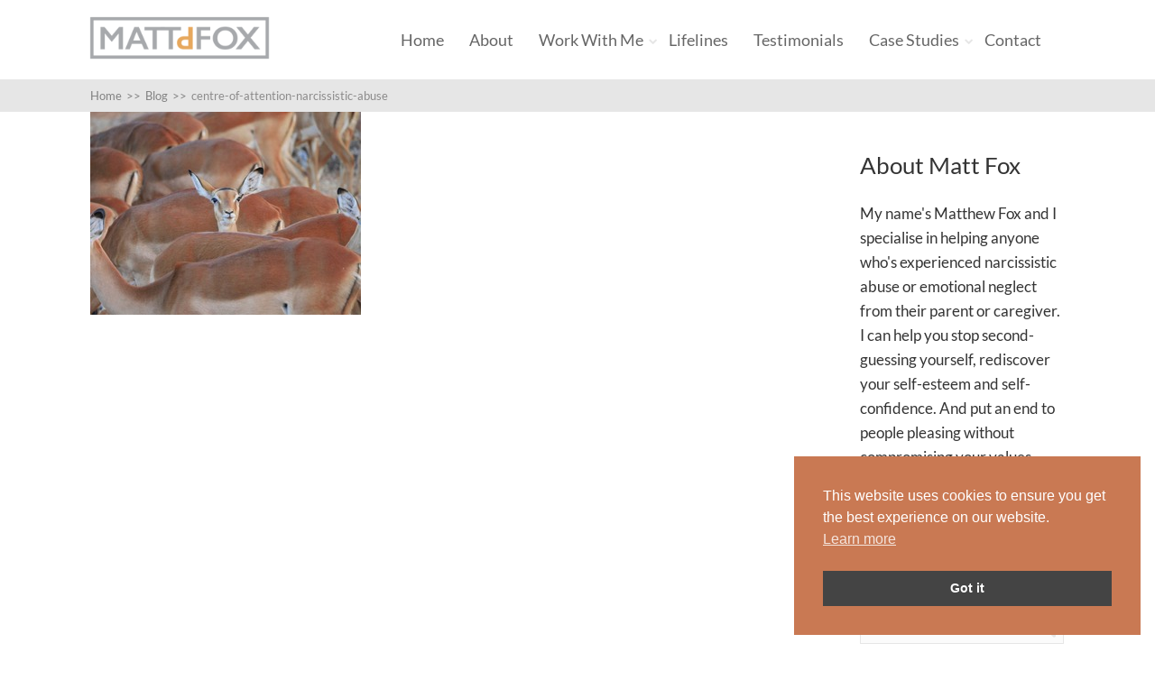

--- FILE ---
content_type: text/html; charset=UTF-8
request_url: https://www.mattdfox.com/why-you-hate-being-the-centre-of-attention/centre-of-attention-narcissistic-abuse/
body_size: 15368
content:

<!DOCTYPE html>
<html dir="ltr" lang="en-GB">
<head>
	
<meta property="og:type" content="article" />
<meta property="og:url" content="https://www.mattdfox.com/why-you-hate-being-the-centre-of-attention/centre-of-attention-narcissistic-abuse/" />
<meta name="twitter:card" content="summary_large_image" />
<meta property="og:site_name" content="Matt D Fox" />
<meta property="og:title" content="Parental Narcissistic Abuse Recovery Expert. Helping you to overcome anxiety, overwhelm, low-self esteem to reconnect with your power, intuition and purpose." />
<meta name="twitter:title" content="Parental Narcissistic Abuse Recovery Expert. Helping you to overcome anxiety, overwhelm, low-self esteem to reconnect with your power, intuition and purpose." />
<meta property="og:image" content="https://www.mattdfox.com/wp-content/uploads/2018/06/narcissistic-abuse-counselling-matt-fox.jpg" />
<meta name="twitter:image:src" content="https://www.mattdfox.com/wp-content/uploads/2018/06/narcissistic-abuse-counselling-matt-fox.jpg" />
<meta property="og:description" content="Helping high achievers to overcome low self-esteem, anxiety and people-pleasing to live the life they long for." />
<meta name="twitter:description" content="Helping high achievers to overcome low self-esteem, anxiety and people-pleasing to live the life they long for." />
<meta name="twitter:creator" content="@@foxtherapy" />
<meta name="twitter:site" content="@@foxtherapy" />

	<!--[if lt IE 9]>
	<script src="https://www.mattdfox.com/wp-content/themes/squared/js/html5/dist/html5shiv.js"></script>
	<script src="//css3-mediaqueries-js.googlecode.com/svn/trunk/css3-mediaqueries.js"></script>
	<![endif]-->
	<!--[if IE 8]>
	<link rel="stylesheet" type="text/css" href="https://www.mattdfox.com/wp-content/themes/squared/css/ie8.css"/>
	<![endif]-->
	<!--[if IE 7]>
	<link rel="stylesheet" type="text/css" href="https://www.mattdfox.com/wp-content/themes/squared/css/ie7.css"/>
	<![endif]-->
	<meta name="viewport" content="width=device-width, initial-scale=1.0"/>
	<meta charset="UTF-8">
	
			<!-- Google tag (gtag.js) -->
<script async src="https://www.googletagmanager.com/gtag/js?id=G-T9H6LHBDGK"></script>
<script>
  window.dataLayer = window.dataLayer || [];
  function gtag(){dataLayer.push(arguments);}
  gtag('js', new Date());

  gtag('config', 'G-T9H6LHBDGK');
  gtag('config', 'UA-51280864-1');
</script>

<!-- Facebook Pixel Code -->
<script>
  !function(f,b,e,v,n,t,s)
  {if(f.fbq)return;n=f.fbq=function(){n.callMethod?
  n.callMethod.apply(n,arguments):n.queue.push(arguments)};
  if(!f._fbq)f._fbq=n;n.push=n;n.loaded=!0;n.version='2.0';
  n.queue=[];t=b.createElement(e);t.async=!0;
  t.src=v;s=b.getElementsByTagName(e)[0];
  s.parentNode.insertBefore(t,s)}(window, document,'script',
  'https://connect.facebook.net/en_US/fbevents.js');
  fbq('init', '288454658462313');
  fbq('track', 'PageView');
</script>
<noscript><img height="1" width="1" style="display:none"
  src="https://www.facebook.com/tr?id=288454658462313&ev=PageView&noscript=1"
/></noscript>
<!-- End Facebook Pixel Code -->


	
		<title>centre-of-attention-narcissistic-abuse | Mattdfox.com</title>

		<!-- All in One SEO 4.9.3 - aioseo.com -->
	<meta name="robots" content="max-image-preview:large" />
	<meta name="author" content="Matt Fox"/>
	<link rel="canonical" href="https://www.mattdfox.com/why-you-hate-being-the-centre-of-attention/centre-of-attention-narcissistic-abuse/" />
	<meta name="generator" content="All in One SEO (AIOSEO) 4.9.3" />
		<script type="application/ld+json" class="aioseo-schema">
			{"@context":"https:\/\/schema.org","@graph":[{"@type":"BreadcrumbList","@id":"https:\/\/www.mattdfox.com\/why-you-hate-being-the-centre-of-attention\/centre-of-attention-narcissistic-abuse\/#breadcrumblist","itemListElement":[{"@type":"ListItem","@id":"https:\/\/www.mattdfox.com#listItem","position":1,"name":"Home","item":"https:\/\/www.mattdfox.com","nextItem":{"@type":"ListItem","@id":"https:\/\/www.mattdfox.com\/why-you-hate-being-the-centre-of-attention\/centre-of-attention-narcissistic-abuse\/#listItem","name":"centre-of-attention-narcissistic-abuse"}},{"@type":"ListItem","@id":"https:\/\/www.mattdfox.com\/why-you-hate-being-the-centre-of-attention\/centre-of-attention-narcissistic-abuse\/#listItem","position":2,"name":"centre-of-attention-narcissistic-abuse","previousItem":{"@type":"ListItem","@id":"https:\/\/www.mattdfox.com#listItem","name":"Home"}}]},{"@type":"ItemPage","@id":"https:\/\/www.mattdfox.com\/why-you-hate-being-the-centre-of-attention\/centre-of-attention-narcissistic-abuse\/#itempage","url":"https:\/\/www.mattdfox.com\/why-you-hate-being-the-centre-of-attention\/centre-of-attention-narcissistic-abuse\/","name":"centre-of-attention-narcissistic-abuse | Mattdfox.com","inLanguage":"en-GB","isPartOf":{"@id":"https:\/\/www.mattdfox.com\/#website"},"breadcrumb":{"@id":"https:\/\/www.mattdfox.com\/why-you-hate-being-the-centre-of-attention\/centre-of-attention-narcissistic-abuse\/#breadcrumblist"},"author":{"@id":"https:\/\/www.mattdfox.com\/author\/matt\/#author"},"creator":{"@id":"https:\/\/www.mattdfox.com\/author\/matt\/#author"},"datePublished":"2018-11-10T06:16:38+00:00","dateModified":"2018-11-10T06:17:08+00:00"},{"@type":"Organization","@id":"https:\/\/www.mattdfox.com\/#organization","name":"Mattdfox.com","description":"Relationship Counselling","url":"https:\/\/www.mattdfox.com\/"},{"@type":"Person","@id":"https:\/\/www.mattdfox.com\/author\/matt\/#author","url":"https:\/\/www.mattdfox.com\/author\/matt\/","name":"Matt Fox","image":{"@type":"ImageObject","@id":"https:\/\/www.mattdfox.com\/why-you-hate-being-the-centre-of-attention\/centre-of-attention-narcissistic-abuse\/#authorImage","url":"https:\/\/secure.gravatar.com\/avatar\/4335ffa2791effd436f49562d4ab6b36d13d456ab4d5e8d4336746a61b830bf7?s=96&d=mm&r=g","width":96,"height":96,"caption":"Matt Fox"}},{"@type":"WebSite","@id":"https:\/\/www.mattdfox.com\/#website","url":"https:\/\/www.mattdfox.com\/","name":"Mattdfox.com","description":"Relationship Counselling","inLanguage":"en-GB","publisher":{"@id":"https:\/\/www.mattdfox.com\/#organization"}}]}
		</script>
		<!-- All in One SEO -->

<link rel="alternate" title="oEmbed (JSON)" type="application/json+oembed" href="https://www.mattdfox.com/wp-json/oembed/1.0/embed?url=https%3A%2F%2Fwww.mattdfox.com%2Fwhy-you-hate-being-the-centre-of-attention%2Fcentre-of-attention-narcissistic-abuse%2F" />
<link rel="alternate" title="oEmbed (XML)" type="text/xml+oembed" href="https://www.mattdfox.com/wp-json/oembed/1.0/embed?url=https%3A%2F%2Fwww.mattdfox.com%2Fwhy-you-hate-being-the-centre-of-attention%2Fcentre-of-attention-narcissistic-abuse%2F&#038;format=xml" />
<style id='wp-img-auto-sizes-contain-inline-css' type='text/css'>
img:is([sizes=auto i],[sizes^="auto," i]){contain-intrinsic-size:3000px 1500px}
/*# sourceURL=wp-img-auto-sizes-contain-inline-css */
</style>
<style id='wp-emoji-styles-inline-css' type='text/css'>

	img.wp-smiley, img.emoji {
		display: inline !important;
		border: none !important;
		box-shadow: none !important;
		height: 1em !important;
		width: 1em !important;
		margin: 0 0.07em !important;
		vertical-align: -0.1em !important;
		background: none !important;
		padding: 0 !important;
	}
/*# sourceURL=wp-emoji-styles-inline-css */
</style>
<style id='wp-block-library-inline-css' type='text/css'>
:root{--wp-block-synced-color:#7a00df;--wp-block-synced-color--rgb:122,0,223;--wp-bound-block-color:var(--wp-block-synced-color);--wp-editor-canvas-background:#ddd;--wp-admin-theme-color:#007cba;--wp-admin-theme-color--rgb:0,124,186;--wp-admin-theme-color-darker-10:#006ba1;--wp-admin-theme-color-darker-10--rgb:0,107,160.5;--wp-admin-theme-color-darker-20:#005a87;--wp-admin-theme-color-darker-20--rgb:0,90,135;--wp-admin-border-width-focus:2px}@media (min-resolution:192dpi){:root{--wp-admin-border-width-focus:1.5px}}.wp-element-button{cursor:pointer}:root .has-very-light-gray-background-color{background-color:#eee}:root .has-very-dark-gray-background-color{background-color:#313131}:root .has-very-light-gray-color{color:#eee}:root .has-very-dark-gray-color{color:#313131}:root .has-vivid-green-cyan-to-vivid-cyan-blue-gradient-background{background:linear-gradient(135deg,#00d084,#0693e3)}:root .has-purple-crush-gradient-background{background:linear-gradient(135deg,#34e2e4,#4721fb 50%,#ab1dfe)}:root .has-hazy-dawn-gradient-background{background:linear-gradient(135deg,#faaca8,#dad0ec)}:root .has-subdued-olive-gradient-background{background:linear-gradient(135deg,#fafae1,#67a671)}:root .has-atomic-cream-gradient-background{background:linear-gradient(135deg,#fdd79a,#004a59)}:root .has-nightshade-gradient-background{background:linear-gradient(135deg,#330968,#31cdcf)}:root .has-midnight-gradient-background{background:linear-gradient(135deg,#020381,#2874fc)}:root{--wp--preset--font-size--normal:16px;--wp--preset--font-size--huge:42px}.has-regular-font-size{font-size:1em}.has-larger-font-size{font-size:2.625em}.has-normal-font-size{font-size:var(--wp--preset--font-size--normal)}.has-huge-font-size{font-size:var(--wp--preset--font-size--huge)}.has-text-align-center{text-align:center}.has-text-align-left{text-align:left}.has-text-align-right{text-align:right}.has-fit-text{white-space:nowrap!important}#end-resizable-editor-section{display:none}.aligncenter{clear:both}.items-justified-left{justify-content:flex-start}.items-justified-center{justify-content:center}.items-justified-right{justify-content:flex-end}.items-justified-space-between{justify-content:space-between}.screen-reader-text{border:0;clip-path:inset(50%);height:1px;margin:-1px;overflow:hidden;padding:0;position:absolute;width:1px;word-wrap:normal!important}.screen-reader-text:focus{background-color:#ddd;clip-path:none;color:#444;display:block;font-size:1em;height:auto;left:5px;line-height:normal;padding:15px 23px 14px;text-decoration:none;top:5px;width:auto;z-index:100000}html :where(.has-border-color){border-style:solid}html :where([style*=border-top-color]){border-top-style:solid}html :where([style*=border-right-color]){border-right-style:solid}html :where([style*=border-bottom-color]){border-bottom-style:solid}html :where([style*=border-left-color]){border-left-style:solid}html :where([style*=border-width]){border-style:solid}html :where([style*=border-top-width]){border-top-style:solid}html :where([style*=border-right-width]){border-right-style:solid}html :where([style*=border-bottom-width]){border-bottom-style:solid}html :where([style*=border-left-width]){border-left-style:solid}html :where(img[class*=wp-image-]){height:auto;max-width:100%}:where(figure){margin:0 0 1em}html :where(.is-position-sticky){--wp-admin--admin-bar--position-offset:var(--wp-admin--admin-bar--height,0px)}@media screen and (max-width:600px){html :where(.is-position-sticky){--wp-admin--admin-bar--position-offset:0px}}

/*# sourceURL=wp-block-library-inline-css */
</style><style id='global-styles-inline-css' type='text/css'>
:root{--wp--preset--aspect-ratio--square: 1;--wp--preset--aspect-ratio--4-3: 4/3;--wp--preset--aspect-ratio--3-4: 3/4;--wp--preset--aspect-ratio--3-2: 3/2;--wp--preset--aspect-ratio--2-3: 2/3;--wp--preset--aspect-ratio--16-9: 16/9;--wp--preset--aspect-ratio--9-16: 9/16;--wp--preset--color--black: #000000;--wp--preset--color--cyan-bluish-gray: #abb8c3;--wp--preset--color--white: #ffffff;--wp--preset--color--pale-pink: #f78da7;--wp--preset--color--vivid-red: #cf2e2e;--wp--preset--color--luminous-vivid-orange: #ff6900;--wp--preset--color--luminous-vivid-amber: #fcb900;--wp--preset--color--light-green-cyan: #7bdcb5;--wp--preset--color--vivid-green-cyan: #00d084;--wp--preset--color--pale-cyan-blue: #8ed1fc;--wp--preset--color--vivid-cyan-blue: #0693e3;--wp--preset--color--vivid-purple: #9b51e0;--wp--preset--gradient--vivid-cyan-blue-to-vivid-purple: linear-gradient(135deg,rgb(6,147,227) 0%,rgb(155,81,224) 100%);--wp--preset--gradient--light-green-cyan-to-vivid-green-cyan: linear-gradient(135deg,rgb(122,220,180) 0%,rgb(0,208,130) 100%);--wp--preset--gradient--luminous-vivid-amber-to-luminous-vivid-orange: linear-gradient(135deg,rgb(252,185,0) 0%,rgb(255,105,0) 100%);--wp--preset--gradient--luminous-vivid-orange-to-vivid-red: linear-gradient(135deg,rgb(255,105,0) 0%,rgb(207,46,46) 100%);--wp--preset--gradient--very-light-gray-to-cyan-bluish-gray: linear-gradient(135deg,rgb(238,238,238) 0%,rgb(169,184,195) 100%);--wp--preset--gradient--cool-to-warm-spectrum: linear-gradient(135deg,rgb(74,234,220) 0%,rgb(151,120,209) 20%,rgb(207,42,186) 40%,rgb(238,44,130) 60%,rgb(251,105,98) 80%,rgb(254,248,76) 100%);--wp--preset--gradient--blush-light-purple: linear-gradient(135deg,rgb(255,206,236) 0%,rgb(152,150,240) 100%);--wp--preset--gradient--blush-bordeaux: linear-gradient(135deg,rgb(254,205,165) 0%,rgb(254,45,45) 50%,rgb(107,0,62) 100%);--wp--preset--gradient--luminous-dusk: linear-gradient(135deg,rgb(255,203,112) 0%,rgb(199,81,192) 50%,rgb(65,88,208) 100%);--wp--preset--gradient--pale-ocean: linear-gradient(135deg,rgb(255,245,203) 0%,rgb(182,227,212) 50%,rgb(51,167,181) 100%);--wp--preset--gradient--electric-grass: linear-gradient(135deg,rgb(202,248,128) 0%,rgb(113,206,126) 100%);--wp--preset--gradient--midnight: linear-gradient(135deg,rgb(2,3,129) 0%,rgb(40,116,252) 100%);--wp--preset--font-size--small: 13px;--wp--preset--font-size--medium: 20px;--wp--preset--font-size--large: 36px;--wp--preset--font-size--x-large: 42px;--wp--preset--spacing--20: 0.44rem;--wp--preset--spacing--30: 0.67rem;--wp--preset--spacing--40: 1rem;--wp--preset--spacing--50: 1.5rem;--wp--preset--spacing--60: 2.25rem;--wp--preset--spacing--70: 3.38rem;--wp--preset--spacing--80: 5.06rem;--wp--preset--shadow--natural: 6px 6px 9px rgba(0, 0, 0, 0.2);--wp--preset--shadow--deep: 12px 12px 50px rgba(0, 0, 0, 0.4);--wp--preset--shadow--sharp: 6px 6px 0px rgba(0, 0, 0, 0.2);--wp--preset--shadow--outlined: 6px 6px 0px -3px rgb(255, 255, 255), 6px 6px rgb(0, 0, 0);--wp--preset--shadow--crisp: 6px 6px 0px rgb(0, 0, 0);}:where(.is-layout-flex){gap: 0.5em;}:where(.is-layout-grid){gap: 0.5em;}body .is-layout-flex{display: flex;}.is-layout-flex{flex-wrap: wrap;align-items: center;}.is-layout-flex > :is(*, div){margin: 0;}body .is-layout-grid{display: grid;}.is-layout-grid > :is(*, div){margin: 0;}:where(.wp-block-columns.is-layout-flex){gap: 2em;}:where(.wp-block-columns.is-layout-grid){gap: 2em;}:where(.wp-block-post-template.is-layout-flex){gap: 1.25em;}:where(.wp-block-post-template.is-layout-grid){gap: 1.25em;}.has-black-color{color: var(--wp--preset--color--black) !important;}.has-cyan-bluish-gray-color{color: var(--wp--preset--color--cyan-bluish-gray) !important;}.has-white-color{color: var(--wp--preset--color--white) !important;}.has-pale-pink-color{color: var(--wp--preset--color--pale-pink) !important;}.has-vivid-red-color{color: var(--wp--preset--color--vivid-red) !important;}.has-luminous-vivid-orange-color{color: var(--wp--preset--color--luminous-vivid-orange) !important;}.has-luminous-vivid-amber-color{color: var(--wp--preset--color--luminous-vivid-amber) !important;}.has-light-green-cyan-color{color: var(--wp--preset--color--light-green-cyan) !important;}.has-vivid-green-cyan-color{color: var(--wp--preset--color--vivid-green-cyan) !important;}.has-pale-cyan-blue-color{color: var(--wp--preset--color--pale-cyan-blue) !important;}.has-vivid-cyan-blue-color{color: var(--wp--preset--color--vivid-cyan-blue) !important;}.has-vivid-purple-color{color: var(--wp--preset--color--vivid-purple) !important;}.has-black-background-color{background-color: var(--wp--preset--color--black) !important;}.has-cyan-bluish-gray-background-color{background-color: var(--wp--preset--color--cyan-bluish-gray) !important;}.has-white-background-color{background-color: var(--wp--preset--color--white) !important;}.has-pale-pink-background-color{background-color: var(--wp--preset--color--pale-pink) !important;}.has-vivid-red-background-color{background-color: var(--wp--preset--color--vivid-red) !important;}.has-luminous-vivid-orange-background-color{background-color: var(--wp--preset--color--luminous-vivid-orange) !important;}.has-luminous-vivid-amber-background-color{background-color: var(--wp--preset--color--luminous-vivid-amber) !important;}.has-light-green-cyan-background-color{background-color: var(--wp--preset--color--light-green-cyan) !important;}.has-vivid-green-cyan-background-color{background-color: var(--wp--preset--color--vivid-green-cyan) !important;}.has-pale-cyan-blue-background-color{background-color: var(--wp--preset--color--pale-cyan-blue) !important;}.has-vivid-cyan-blue-background-color{background-color: var(--wp--preset--color--vivid-cyan-blue) !important;}.has-vivid-purple-background-color{background-color: var(--wp--preset--color--vivid-purple) !important;}.has-black-border-color{border-color: var(--wp--preset--color--black) !important;}.has-cyan-bluish-gray-border-color{border-color: var(--wp--preset--color--cyan-bluish-gray) !important;}.has-white-border-color{border-color: var(--wp--preset--color--white) !important;}.has-pale-pink-border-color{border-color: var(--wp--preset--color--pale-pink) !important;}.has-vivid-red-border-color{border-color: var(--wp--preset--color--vivid-red) !important;}.has-luminous-vivid-orange-border-color{border-color: var(--wp--preset--color--luminous-vivid-orange) !important;}.has-luminous-vivid-amber-border-color{border-color: var(--wp--preset--color--luminous-vivid-amber) !important;}.has-light-green-cyan-border-color{border-color: var(--wp--preset--color--light-green-cyan) !important;}.has-vivid-green-cyan-border-color{border-color: var(--wp--preset--color--vivid-green-cyan) !important;}.has-pale-cyan-blue-border-color{border-color: var(--wp--preset--color--pale-cyan-blue) !important;}.has-vivid-cyan-blue-border-color{border-color: var(--wp--preset--color--vivid-cyan-blue) !important;}.has-vivid-purple-border-color{border-color: var(--wp--preset--color--vivid-purple) !important;}.has-vivid-cyan-blue-to-vivid-purple-gradient-background{background: var(--wp--preset--gradient--vivid-cyan-blue-to-vivid-purple) !important;}.has-light-green-cyan-to-vivid-green-cyan-gradient-background{background: var(--wp--preset--gradient--light-green-cyan-to-vivid-green-cyan) !important;}.has-luminous-vivid-amber-to-luminous-vivid-orange-gradient-background{background: var(--wp--preset--gradient--luminous-vivid-amber-to-luminous-vivid-orange) !important;}.has-luminous-vivid-orange-to-vivid-red-gradient-background{background: var(--wp--preset--gradient--luminous-vivid-orange-to-vivid-red) !important;}.has-very-light-gray-to-cyan-bluish-gray-gradient-background{background: var(--wp--preset--gradient--very-light-gray-to-cyan-bluish-gray) !important;}.has-cool-to-warm-spectrum-gradient-background{background: var(--wp--preset--gradient--cool-to-warm-spectrum) !important;}.has-blush-light-purple-gradient-background{background: var(--wp--preset--gradient--blush-light-purple) !important;}.has-blush-bordeaux-gradient-background{background: var(--wp--preset--gradient--blush-bordeaux) !important;}.has-luminous-dusk-gradient-background{background: var(--wp--preset--gradient--luminous-dusk) !important;}.has-pale-ocean-gradient-background{background: var(--wp--preset--gradient--pale-ocean) !important;}.has-electric-grass-gradient-background{background: var(--wp--preset--gradient--electric-grass) !important;}.has-midnight-gradient-background{background: var(--wp--preset--gradient--midnight) !important;}.has-small-font-size{font-size: var(--wp--preset--font-size--small) !important;}.has-medium-font-size{font-size: var(--wp--preset--font-size--medium) !important;}.has-large-font-size{font-size: var(--wp--preset--font-size--large) !important;}.has-x-large-font-size{font-size: var(--wp--preset--font-size--x-large) !important;}
/*# sourceURL=global-styles-inline-css */
</style>

<style id='classic-theme-styles-inline-css' type='text/css'>
/*! This file is auto-generated */
.wp-block-button__link{color:#fff;background-color:#32373c;border-radius:9999px;box-shadow:none;text-decoration:none;padding:calc(.667em + 2px) calc(1.333em + 2px);font-size:1.125em}.wp-block-file__button{background:#32373c;color:#fff;text-decoration:none}
/*# sourceURL=/wp-includes/css/classic-themes.min.css */
</style>
<link rel='stylesheet' id='bcct_style-css' href='https://www.mattdfox.com/wp-content/plugins/better-click-to-tweet/assets/css/styles.css?ver=3.0' type='text/css' media='all' />
<link rel='stylesheet' id='contact-form-7-css' href='https://www.mattdfox.com/wp-content/plugins/contact-form-7/includes/css/styles.css?ver=6.1.4' type='text/css' media='all' />
<link rel='stylesheet' id='tve_style_family_tve_flt-css' href='https://www.mattdfox.com/wp-content/plugins/thrive-visual-editor/editor/css/thrive_flat.css?ver=10.6.2' type='text/css' media='all' />
<link rel='stylesheet' id='topbar-css' href='https://www.mattdfox.com/wp-content/plugins/top-bar/inc/../css/topbar_style.css?ver=6.9' type='text/css' media='all' />
<link rel='stylesheet' id='nsc_bar_nice-cookie-consent-css' href='https://www.mattdfox.com/wp-content/plugins/beautiful-and-responsive-cookie-consent/public/cookieNSCconsent.min.css?ver=4.9.2' type='text/css' media='all' />
<link rel='stylesheet' id='squared-style-css' href='https://www.mattdfox.com/wp-content/themes/squared/style.css?ver=6.9' type='text/css' media='all' />
<link rel='stylesheet' id='thrive-reset-css' href='https://www.mattdfox.com/wp-content/themes/squared/css/reset.css?ver=20120208' type='text/css' media='all' />
<link rel='stylesheet' id='thrive-main-style-css' href='https://www.mattdfox.com/wp-content/themes/squared/css/main_orange.css?ver=2014123' type='text/css' media='all' />
<script type="text/javascript" src="https://www.mattdfox.com/wp-includes/js/dist/hooks.min.js?ver=dd5603f07f9220ed27f1" id="wp-hooks-js"></script>
<script type="text/javascript" src="https://www.mattdfox.com/wp-includes/js/dist/i18n.min.js?ver=c26c3dc7bed366793375" id="wp-i18n-js"></script>
<script type="text/javascript" id="wp-i18n-js-after">
/* <![CDATA[ */
wp.i18n.setLocaleData( { 'text direction\u0004ltr': [ 'ltr' ] } );
//# sourceURL=wp-i18n-js-after
/* ]]> */
</script>
<script type="text/javascript" id="tho-header-js-js-extra">
/* <![CDATA[ */
var THO_Head = {"variations":[],"post_id":"2162","element_tag":"thrive_headline","woo_tag":"tho_woo"};
//# sourceURL=tho-header-js-js-extra
/* ]]> */
</script>
<script type="text/javascript" src="https://www.mattdfox.com/wp-content/plugins/thrive-headline-optimizer/frontend/js/header.min.js?ver=2.3.1" id="tho-header-js-js"></script>
<script type="text/javascript" src="https://www.mattdfox.com/wp-includes/js/jquery/jquery.min.js" id="jquery-core-js"></script>
<script type="text/javascript" src="https://www.mattdfox.com/wp-includes/js/jquery/jquery-migrate.min.js" id="jquery-migrate-js"></script>
<script type="text/javascript" src="https://www.mattdfox.com/wp-includes/js/jquery/ui/core.min.js" id="jquery-ui-core-js"></script>
<script type="text/javascript" src="https://www.mattdfox.com/wp-includes/js/jquery/ui/menu.min.js" id="jquery-ui-menu-js"></script>
<script type="text/javascript" src="https://www.mattdfox.com/wp-includes/js/dist/dom-ready.min.js?ver=f77871ff7694fffea381" id="wp-dom-ready-js"></script>
<script type="text/javascript" id="wp-a11y-js-translations">
/* <![CDATA[ */
( function( domain, translations ) {
	var localeData = translations.locale_data[ domain ] || translations.locale_data.messages;
	localeData[""].domain = domain;
	wp.i18n.setLocaleData( localeData, domain );
} )( "default", {"translation-revision-date":"2025-12-15 12:18:56+0000","generator":"GlotPress\/4.0.3","domain":"messages","locale_data":{"messages":{"":{"domain":"messages","plural-forms":"nplurals=2; plural=n != 1;","lang":"en_GB"},"Notifications":["Notifications"]}},"comment":{"reference":"wp-includes\/js\/dist\/a11y.js"}} );
//# sourceURL=wp-a11y-js-translations
/* ]]> */
</script>
<script type="text/javascript" src="https://www.mattdfox.com/wp-includes/js/dist/a11y.min.js?ver=cb460b4676c94bd228ed" id="wp-a11y-js"></script>
<script type="text/javascript" src="https://www.mattdfox.com/wp-includes/js/jquery/ui/autocomplete.min.js" id="jquery-ui-autocomplete-js"></script>
<script type="text/javascript" src="https://www.mattdfox.com/wp-includes/js/imagesloaded.min.js?ver=5.0.0" id="imagesloaded-js"></script>
<script type="text/javascript" src="https://www.mattdfox.com/wp-includes/js/masonry.min.js?ver=4.2.2" id="masonry-js"></script>
<script type="text/javascript" src="https://www.mattdfox.com/wp-includes/js/jquery/jquery.masonry.min.js" id="jquery-masonry-js"></script>
<script type="text/javascript" id="tve_frontend-js-extra">
/* <![CDATA[ */
var tve_frontend_options = {"ajaxurl":"https://www.mattdfox.com/wp-admin/admin-ajax.php","is_editor_page":"","page_events":"","is_single":"1","social_fb_app_id":"","dash_url":"https://www.mattdfox.com/wp-content/plugins/thrive-visual-editor/thrive-dashboard","queried_object":{"ID":2162,"post_author":"3"},"query_vars":{"attachment":"centre-of-attention-narcissistic-abuse","certificate_u":""},"$_POST":[],"translations":{"Copy":"Copy","empty_username":"ERROR: The username field is empty.","empty_password":"ERROR: The password field is empty.","empty_login":"ERROR: Enter a username or email address.","min_chars":"At least %s characters are needed","no_headings":"No headings found","registration_err":{"required_field":"\u003Cstrong\u003EError\u003C/strong\u003E: This field is required","required_email":"\u003Cstrong\u003EError\u003C/strong\u003E: Please type your email address.","invalid_email":"\u003Cstrong\u003EError\u003C/strong\u003E: The email address isn&#8217;t correct.","passwordmismatch":"\u003Cstrong\u003EError\u003C/strong\u003E: Password mismatch"}},"routes":{"posts":"https://www.mattdfox.com/wp-json/tcb/v1/posts","video_reporting":"https://www.mattdfox.com/wp-json/tcb/v1/video-reporting","courses":"https://www.mattdfox.com/wp-json/tva/v1/course_list_element","certificate_search":"https://www.mattdfox.com/wp-json/tva/v1/certificate/search","assessments":"https://www.mattdfox.com/wp-json/tva/v1/user/assessment"},"nonce":"217d93862d","allow_video_src":"","google_client_id":null,"google_api_key":null,"facebook_app_id":null,"lead_generation_custom_tag_apis":["activecampaign","aweber","convertkit","drip","klicktipp","mailchimp","sendlane","zapier"],"post_request_data":[],"user_profile_nonce":"3ae9fa34af","ip":"18.227.0.235","current_user":[],"post_id":"2162","post_title":"centre-of-attention-narcissistic-abuse","post_type":"attachment","post_url":"https://www.mattdfox.com/why-you-hate-being-the-centre-of-attention/centre-of-attention-narcissistic-abuse/","is_lp":"","conditional_display":{"is_tooltip_dismissed":false}};
//# sourceURL=tve_frontend-js-extra
/* ]]> */
</script>
<script type="text/javascript" src="https://www.mattdfox.com/wp-content/plugins/thrive-visual-editor/editor/js/dist/modules/general.min.js?ver=10.6.2" id="tve_frontend-js"></script>
<script type="text/javascript" id="topbar_frontjs-js-extra">
/* <![CDATA[ */
var tpbr_settings = {"fixed":"notfixed","user_who":"notloggedin","guests_or_users":"all","message":"SELF ESTEEM RECOVERY SPECIALIST","status":"inactive","yn_button":"nobutton","color":"#e7af5d","button_text":"","button_url":"","button_behavior":"","is_admin_bar":"no","detect_sticky":""};
//# sourceURL=topbar_frontjs-js-extra
/* ]]> */
</script>
<script type="text/javascript" src="https://www.mattdfox.com/wp-content/plugins/top-bar/inc/../js/tpbr_front.min.js?ver=6.9" id="topbar_frontjs-js"></script>
<link rel="https://api.w.org/" href="https://www.mattdfox.com/wp-json/" /><link rel="alternate" title="JSON" type="application/json" href="https://www.mattdfox.com/wp-json/wp/v2/media/2162" /><link rel="EditURI" type="application/rsd+xml" title="RSD" href="https://www.mattdfox.com/xmlrpc.php?rsd" />
<meta name="generator" content="WordPress 6.9" />
<link rel='shortlink' href='https://www.mattdfox.com/?p=2162' />
<style type="text/css" id="tve_global_variables">:root{--tcb-background-author-image:url(https://secure.gravatar.com/avatar/4335ffa2791effd436f49562d4ab6b36d13d456ab4d5e8d4336746a61b830bf7?s=256&d=mm&r=g);--tcb-background-user-image:url();--tcb-background-featured-image-thumbnail:url(https://www.mattdfox.com/wp-content/plugins/thrive-visual-editor/editor/css/images/featured_image.png);}</style><style type="text/css">.wp-video-shortcode {max-width: 100% !important;}body { background:#ffffff; }.cnt .sAs .twr { background:#ffffff; }.cnt article h1.entry-title a { color:#666666; }.cnt article h2.entry-title a { color:#666666; }.bSe h1,.bSe h2.entry-title { color:#666666; }.bSe h5 { color:#666666; }.bSe h6 { color:#666666; }.cnt article p { color:#666666; }.cnt .bSe article { color:#666666; }.cnt article h1 a, .tve-woocommerce .bSe .awr .entry-title, .tve-woocommerce .bSe .awr .page-title{font-family:Lato,sans-serif;}.bSe h1,.bSe h2.entry-title{font-family:Lato,sans-serif;}.bSe h2,.tve-woocommerce .bSe h2{font-family:Lato,sans-serif;}.bSe h3,.tve-woocommerce .bSe h3{font-family:Lato,sans-serif;}.bSe h4{font-family:Lato,sans-serif;}.bSe h5{font-family:Lato,sans-serif;}.bSe h6{font-family:Lato,sans-serif;}#text_logo{font-family:Lato,sans-serif;}.cnt, .cnt article p, .bp-t, .tve-woocommerce .product p, .tve-woocommerce .products p{font-family:Lato,sans-serif;font-weight:400;}article strong {font-weight: bold;}.bSe h1,.bSe h2.entry-title, .hru h1, .bSe .entry-title { font-size:47px!important; }.cnt { font-size:17px; }.thrivecb { font-size:17px; }.out { font-size:17px; }.aut p { font-size:17px; }.cnt p { line-height:1.6em; }.lhgh { line-height:1.6em; }.dhgh { line-height:1.6em; }.lhgh { line-height:1.6em; }.dhgh { line-height:1.6em; }.thrivecb { line-height:1.6em; }.bSe a, .cnt article a { color:#e7a85d; }.bSe .faq h4{font-family:Lato,sans-serif;font-weight:400;}article strong {font-weight: bold;}header ul.menu > li > a { color:#666666; }header ul.menu > li >  a:hover { color:#e7a85d; }header nav > ul > li.current_page_item > a:hover { color:#e7a85d; }header nav > ul > li.current_menu_item > a:hover { color:#e7a85d; }header nav > ul > li.current_menu_item > a:hover { color:#e7a85d; }header nav > ul > li > a:active { color:#e7a85d; }header #logo > a > img { max-width:200px; }header ul.menu > li.h-cta > a { color:#FFFFFF!important; }header ul.menu > li.h-cta > a { background:#f4c664; }header ul.menu > li.h-cta > a { border-color:#daac4a; }header ul.menu > li.h-cta > a:hover { color:#FFFFFF!important; }header ul.menu > li.h-cta > a:hover { background:#f5cd77; }header ul.menu > li.h-cta > a:hover { border-color:#dbb35d; }</style><style type="text/css" id="custom-background-css">
body.custom-background { background-color: #ffffff; }
</style>
			<style type="text/css" id="wp-custom-css">
			.cc-window.cc-floating {#e7a8sd};		</style>
					<style type="text/css">header { background: #ffffff!important; }
.ftw p { line-height: 1.5em!important; }
.hru.tcbk { display: none; }
.spr { height: 0px!important;}
.cnt .awr.lnd { padding-top: 0px!important; }

.wpcf7-text, .wpcf7-textarea, .wpcf7-captchar, .wpcf7-select {
background-color: #eee !important;
border: none !important;
width: 100% !important;
-moz-border-radius: 0 !important;
-webkit-border-radius: 0 !important;
border-radius: 0 !important;
font-size: 14px;
color: #999 !important;
padding: 16px !important;
-moz-box-sizing: border-box;
-webkit-box-sizing: border-box;
box-sizing: border-box;
}
.wpcf7-submit {
color: #e7a85d!important;
margin: 8px auto 0;
cursor: pointer;
font-size: 20px;
font-weight: 500;
padding: 6px 20px;
line-height: 1.7em;
background: transparent;
border: 2px solid;
-webkit-font-smoothing: antialiased;
-moz-osx-font-smoothing: grayscale;
-moz-transition: all 0.2s;
-webkit-transition: all 0.2s;
transition: all 0.2s;
}
.wpcf7-submit:hover { 
color: #fff!important;
background-color: #c97953!important; 
border-color: #e7a85d!important; 
padding: 6px 20px !important; 
}
#tpbr_topbar { background: #efefdd!important; }
#tpbr_box { color: #e7a85d!important;
letter-spacing: 1px;
font-weight: 600!important; }
.hasf .entry-title {background: #a7a9ac!important}
.hasf .entry-title:hover {background: #dd9d14!important}
.btn.dark {background:#e7a85d!important}
.btn.dark.medium {box-shadow:0px 0px #e7a85d!important}
.btn.dark:hover {background:#c97953!important}
.page-numbers:hover, .page-numbers.current {background:#c97953!important;}
.page-numbers {background:#e7a85d!important;}
.page-numbers {box-shadow:0px 0px #e7a85d!important;}
.bSeCont .hasf .fwi img{ min-width: 800px!important; }
header nav ul li > ul li {
background: #a7a9ac!important; 
border-top: 1px solid #a7a9ac;}
header nav ul li > ul li a {color: #fff!important;}
footer .fmn .fsw ul li a { border-radius: 0% !important; border: 2px solid #fff; !important}
footer .fmn .fsw ul li a span { color: #fff;!important }
footer .ftw { background: #a8a9ad !important; }
footer .fmn { background: #a8a9ad !important; }
footer .ftw .ttl { color: #fff; !important; }
footer .ftw .scn { color: #fff; !important; }
footer .ftw a { color: #fff; !important; }
footer .fmn .fmw p { color: #fff !important }
.thrv_post_grid .tve_post .tve_pg_img_overlay .thrv-icon-forward { background-color: #a7a9ac !important; color: #fff !important }

.grecaptcha-badge {
	opacity: 0;
	bottom: 84px!important;
}</style>
		
</head>
<body data-rsssl=1 class="attachment wp-singular attachment-template-default single single-attachment postid-2162 attachmentid-2162 attachment-jpeg custom-background wp-theme-squared tve-theme-">


<div class="flex-cnt">
	<div id="floating_menu" >
				<header class="" style="">
									<div class="side_logo wrp " id="head_wrp">
				<div class="h-i">
																										<div id="logo" class="left">
									<a href="https://www.mattdfox.com/" class="lg">
										<img src="https://www.mattdfox.com/wp-content/uploads/2018/05/mattdfox-counsellor-logo.png"
											 alt="Mattdfox.com"/>
									</a>
								</div>
															
						
						<div class="hmn">
							<div class="awe rmn right">&#xf0c9;</div>
							<div class="clear"></div>
						</div>

						
												<div class="mhl right" id="nav_right">
																																	<!-- Cart Dropdown -->
									<nav class="right"><ul id="menu-main-menu" class="menu"><li  id="menu-item-49" class="menu-item menu-item-type-post_type menu-item-object-page menu-item-home toplvl"><a  href="https://www.mattdfox.com/">Home</a></li>
<li  id="menu-item-48" class="menu-item menu-item-type-post_type menu-item-object-page toplvl"><a  href="https://www.mattdfox.com/about/">About</a></li>
<li  id="menu-item-123" class="menu-item menu-item-type-post_type menu-item-object-page menu-item-has-children toplvl dropdown"><a  href="https://www.mattdfox.com/work-with-me/">Work With Me</a><ul class="sub-menu">	<li  id="menu-item-1873" class="menu-item menu-item-type-post_type menu-item-object-page"><a  href="https://www.mattdfox.com/heal-from-narcissistic-abuse/" class=" colch ">Heal from narcissistic abuse</a></li>
	<li  id="menu-item-1886" class="menu-item menu-item-type-post_type menu-item-object-page"><a  href="https://www.mattdfox.com/overcome-low-self-esteem/" class=" colch ">Overcome low self esteem</a></li>
	<li  id="menu-item-170" class="menu-item menu-item-type-post_type menu-item-object-page"><a  href="https://www.mattdfox.com/childhood-emotional-neglect/" class=" colch ">Childhood emotional neglect</a></li>
</ul></li>
<li  id="menu-item-117" class="menu-item menu-item-type-post_type menu-item-object-page current_page_parent toplvl"><a  href="https://www.mattdfox.com/lifelines/">Lifelines</a></li>
<li  id="menu-item-2298" class="menu-item menu-item-type-post_type menu-item-object-page toplvl"><a  href="https://www.mattdfox.com/testimonials/">Testimonials</a></li>
<li  id="menu-item-116" class="menu-item menu-item-type-post_type menu-item-object-page menu-item-has-children toplvl dropdown"><a  href="https://www.mattdfox.com/case-studies/">Case Studies</a><ul class="sub-menu">	<li  id="menu-item-148" class="menu-item menu-item-type-post_type menu-item-object-page"><a  href="https://www.mattdfox.com/case-studies/case-study-ellens-story/" class=" colch ">Ellen’s story – Case study</a></li>
	<li  id="menu-item-147" class="menu-item menu-item-type-post_type menu-item-object-page"><a  href="https://www.mattdfox.com/case-studies/ash-story-case-study/" class=" colch ">Ash’s story – Case study</a></li>
</ul></li>
<li  id="menu-item-122" class="menu-item menu-item-type-post_type menu-item-object-page toplvl"><a  href="https://www.mattdfox.com/contact/">Contact</a></li>
</ul></nav>																					</div>
				
					
					<div class="clear"></div>
				</div>
			</div>
					</header>
	</div>
	
	
					
	<div class="hru tcbk"
	     >
		<div class="hrui">
			<div class="wrp">
				<h1 class="entry-title">
					centre-of-attention-narcissistic-abuse				</h1>

				<div class="hcc"
				     style='display:none;'>
					<a href="#comments">
						0						Comments					</a>
				</div>
			</div>
		</div>
	</div>
		
	
	
	
	
	
	
	
		<section class="brd">
		<div class="wrp">
							<ul itemscope itemtype="https://schema.org/BreadcrumbList">
					<li class="home" itemprop="itemListElement" itemtype="https://schema.org/ListItem" itemscope><a href="https://www.mattdfox.com/" itemprop="item"><span itemprop="name">Home<span class="thrive-breadcrumb-separator"> >> </span></span></a><meta content="1" itemprop="position"></meta></li><li class="home" itemprop="itemListElement" itemtype="https://schema.org/ListItem" itemscope><a href="https://www.mattdfox.com/lifelines/" itemprop="item"><span itemprop="name">Blog<span class="thrive-breadcrumb-separator"> >> </span></span></a><meta content="2" itemprop="position"></meta></li><li class="no-link" itemprop="itemListElement" itemtype="https://schema.org/ListItem" itemscope><span itemprop="name">centre-of-attention-narcissistic-abuse</span><meta content="3" itemprop="position"></meta></li>				</ul>
					</div>
	</section>

	
	<div class="wrp cnt"> <!-- Start the wrapper div -->



<div class="bSeCont">
		<section class="bSe left">

													<article>
		<div class="awr lnd hfp">

		
		
		<p class="attachment"><a href='https://www.mattdfox.com/wp-content/uploads/2018/11/centre-of-attention-narcissistic-abuse.jpg'><img decoding="async" width="300" height="225" src="https://www.mattdfox.com/wp-content/uploads/2018/11/centre-of-attention-narcissistic-abuse-300x225.jpg" class="attachment-medium size-medium" alt="being centre of attention after narcissistic abuse" srcset="https://www.mattdfox.com/wp-content/uploads/2018/11/centre-of-attention-narcissistic-abuse-300x225.jpg 300w, https://www.mattdfox.com/wp-content/uploads/2018/11/centre-of-attention-narcissistic-abuse-768x576.jpg 768w, https://www.mattdfox.com/wp-content/uploads/2018/11/centre-of-attention-narcissistic-abuse-1024x768.jpg 1024w, https://www.mattdfox.com/wp-content/uploads/2018/11/centre-of-attention-narcissistic-abuse.jpg 1280w" sizes="(max-width: 300px) 100vw, 300px" /></a></p>
<span id="tho-end-content" style="display: block; visibility: hidden;"></span>		<div class="clear"></div>
		
					</div>
	</article>
<div class="spr"></div>
				
								
	<article id="comments">
				<div class="awr">
			
			<div class="cmb" style="margin-left: 0px;" id="thrive_container_list_comments">
																</div><!-- /comment_list -->

			
					</div>
	</article>
	<div id="comment-bottom"></div>
			

				
							</section>
	</div>

		<div class="sAsCont">
				<aside class="sAs right">
							
		<section class="authorBox" id="widget_thrive_author-2">
			<div class="scn">
									<p class="ttl">About Matt Fox</p>
												<p>My name's Matthew Fox and I specialise in helping anyone who's experienced narcissistic abuse or emotional neglect from their parent or caregiver.</p>
<p>I can help you stop second-guessing yourself, rediscover your self-esteem and self-confidence. And put an end to people pleasing without compromising your values.</p>
<p>I work exclusively online.</p>
<p>Featured in Feedspot's Top Blogs for Parental Narcissistic Abuse.</p>
				<div class="clear"></div>
			</div>
		</section>
		<section id="search-2"><div class="scn"><!--<section class="widget search_widget clear">-->
<form action="https://www.mattdfox.com/" method="get" class="srh">
	<input type="text" id="search-field" class="search-field" placeholder="Search..."
	       name="s"/>
	<button type="submit" id="search-button" class="search-button sBn">&#xf002;</button>
</form>
<!--</section>--></div></section>		<section class="widget cta_widget" id="widget_thrive_call-2">
			<div class="oab orange_cta">
									<img src="https://www.mattdfox.com/wp-content/uploads/2018/06/narcissistic-abuse-counselling-matt-fox.jpg" alt=""/>
								<h3 class="cta_title">FREE Checklist</h3>

				<p class="cta_content">30 Signs You Were Raised By A Narcissist</p>
				<a href="https://www.mattdfox.com/narcissistic-abuse-checklist/" target="_self"
				   class="cta_bnt ctaLink bbt">Tell Me More</a>
			</div>
		</section>
						
		<section class="rw" id="widget_thrive_related-2">
			<div class="scn">
				<div class="awr">
					<div class="twr">
													<p class="upp ttl">Recent posts</p>
											</div>

																		<div class="pps clearfix">
								<div class="left tim">
																														<div class="wti"
											     style="background-image: url('https://www.mattdfox.com/wp-content/uploads/2019/02/dealing-with-guilt-mattdfox-emotional-neglect-1-50x50.jpg')"></div>
																											</div>
								<div class="left txt">
									<a href="https://www.mattdfox.com/how-to-take-the-edge-off-guilt/">Say bye to the guilt&#8230;</a>
																	</div>
							</div>
													<div class="pps clearfix">
								<div class="left tim">
																														<div class="wti"
											     style="background-image: url('https://www.mattdfox.com/wp-content/uploads/2018/11/centre-of-attention-narcissistic-abuse-50x50.jpg')"></div>
																											</div>
								<div class="left txt">
									<a href="https://www.mattdfox.com/why-you-hate-being-the-centre-of-attention/">Why you hate being the centre of attention</a>
																	</div>
							</div>
													<div class="pps clearfix">
								<div class="left tim">
																														<div class="wti"
											     style="background-image: url('https://www.mattdfox.com/wp-content/uploads/2018/03/definitive-guide-parental-narcissistic-abuse-matt-fox-50x50.png')"></div>
																											</div>
								<div class="left txt">
									<a href="https://www.mattdfox.com/definitive-guide-to-parental-narcissistic-abuse-and-recovery/">The definitive guide to parental narcissistic abuse (and recovery)</a>
																	</div>
							</div>
													<div class="pps clearfix">
								<div class="left tim">
																														<div class="wti"
											     style="background-image: url('https://www.mattdfox.com/wp-content/uploads/2018/10/how-to-get-needs-met-after-narcissistic-abuse-50x50.jpg')"></div>
																											</div>
								<div class="left txt">
									<a href="https://www.mattdfox.com/the-real-reason-you-dont-get-heard/">The real reason you don’t get heard</a>
																	</div>
							</div>
													<div class="pps clearfix">
								<div class="left tim">
																														<div class="wti"
											     style="background-image: url('https://www.mattdfox.com/wp-content/uploads/2018/10/how-i-stopped-being-a-self-help-junky-50x50.jpg')"></div>
																											</div>
								<div class="left txt">
									<a href="https://www.mattdfox.com/how-i-stopped-being-a-self-help-junky/">How I stopped being a self-help junky</a>
																	</div>
							</div>
											
					<div class="clear"></div>
				</div>
			</div>
		</section>
		<section id="categories-2"><div class="scn"><p class="ttl">Categories</p>
			<ul>
					<li class="cat-item cat-item-36"><a href="https://www.mattdfox.com/category/abuse/">abuse</a>
</li>
	<li class="cat-item cat-item-6"><a href="https://www.mattdfox.com/category/anger/">anger</a>
</li>
	<li class="cat-item cat-item-7"><a href="https://www.mattdfox.com/category/anxiety/">anxiety</a>
</li>
	<li class="cat-item cat-item-37"><a href="https://www.mattdfox.com/category/boundaries/">boundaries</a>
</li>
	<li class="cat-item cat-item-122"><a href="https://www.mattdfox.com/category/communication/">communication</a>
</li>
	<li class="cat-item cat-item-8"><a href="https://www.mattdfox.com/category/depression/">depression</a>
</li>
	<li class="cat-item cat-item-165"><a href="https://www.mattdfox.com/category/hope/">hope</a>
</li>
	<li class="cat-item cat-item-117"><a href="https://www.mattdfox.com/category/mind-and-feelings/">mind and feelings</a>
</li>
	<li class="cat-item cat-item-145"><a href="https://www.mattdfox.com/category/narcissistic-behaviour/">narcissistic behaviour</a>
</li>
	<li class="cat-item cat-item-81"><a href="https://www.mattdfox.com/category/people-pleasing/">people pleasing</a>
</li>
	<li class="cat-item cat-item-179"><a href="https://www.mattdfox.com/category/perfectionism/">perfectionism</a>
</li>
	<li class="cat-item cat-item-106"><a href="https://www.mattdfox.com/category/recovery/">recovery</a>
</li>
	<li class="cat-item cat-item-10"><a href="https://www.mattdfox.com/category/relationships/">relationships</a>
</li>
	<li class="cat-item cat-item-138"><a href="https://www.mattdfox.com/category/self-care/">self-care</a>
</li>
	<li class="cat-item cat-item-19"><a href="https://www.mattdfox.com/category/self-esteem/">self-esteem</a>
</li>
	<li class="cat-item cat-item-128"><a href="https://www.mattdfox.com/category/shame/">shame</a>
</li>
	<li class="cat-item cat-item-134"><a href="https://www.mattdfox.com/category/spirituality/">spirituality</a>
</li>
	<li class="cat-item cat-item-60"><a href="https://www.mattdfox.com/category/vulnerability/">vulnerability</a>
</li>
	<li class="cat-item cat-item-15"><a href="https://www.mattdfox.com/category/work-issues/">work issues</a>
</li>
			</ul>

			</div></section>			
		</aside>
			</div>
<div class="clear"></div>
</div>
</div> <!-- Close the wrapper div -->


<footer>
		<div class="ftw">
		<div class="wrp">
							<div class="colm oth ">
					
		<section class="wat" id="widget_thrive_text-2">
			<div class="scn">
									<p class="ttl">APPOINTMENTS </p>
								<p>I work exclusively online via secure video technology.</p>
<p>Visit my contact page for an initial free conversation or call me on 44 (0)7443 640556</p>
				<div class="clear"></div>
			</div>
		</section>
						</div>
							<div class="colm oth ">
					<section id="text-4" class="col"><div class="scn"><p class="ttl">QUICK LINKS</p>			<div class="textwidget"><p><a href="/">Home</a><br />
<a href="/about/">About</a><br />
<a href="/work-with-me/">Work With Me</a><br />
<a href="/contact/">Contact</a><br />
<a href="/lifelines/">Lifelines</a><br />
<a href="/case-studies/">Case Studies</a><br />
<a href="/privacy-policy/">Privacy Policy</a><br />
<a href="/terms-and-conditions/">Terms and Conditions</a><br />
<a href="/cookie-policy/">Cookie Policy</a></p>
</div>
		</div></section>				</div>
							<div class="colm oth lst">
					<section id="text-3" class="col"><div class="scn"><p class="ttl">COUNSELLING AND COACHING FOR PARENTAL NARCISSISTIC ABUSE</p>			<div class="textwidget"><p>&nbsp;</p>
<p><img loading="lazy" decoding="async" class="alignnone size-full wp-image-85" src="https://www.mattdfox.com/wp-content/uploads/2018/05/matt-fox-abuse-counsellor.jpg" alt="" width="214" height="50" /></p>
</div>
		</div></section>				</div>
						<div class="clear"></div>
		</div>
	</div>
	<div class="fmn">
		<div class="wrp">
			<div class="fmw left">
								<p class="credits">
											Copyright 2026 by Matt D Fox. 														</p>
			</div>
			<div class="fsw right">
									<ul class="clearfix">
																			<li>
								<a href="http://www.facebook.com/mattdfoxtransformation" target="_blank">
									<span class="awe">&#xf09a;</span>
								</a>
							</li>
																			<li>
								<a href="http://www.twitter.com/foxtherapy"
								   target="_blank">
									<span class="awe">&#xf099;</span>
								</a>
							</li>
																			<li>
								<a href="https://goo.gl/maps/7KmXNTjdw4k" target="_blank">
									<span class="awe">&#xf0d5;</span>
								</a>
							</li>
																			<li>
								<a href="https://www.youtube.com/channel/UCTrMDgnpThAULCcP47szUAg" target="_blank">
									<span class="awe">&#xf167;</span>
								</a>
							</li>
																	</ul>
							</div>
			<div class="clear"></div>
		</div>
	</div>
	</footer>

<!-- Start Subscriber Embed Code -->
<script type="text/javascript">
var subscribersSiteId = '06c09e48-da83-4f00-9927-b6a5627220e5';
var subscribersServiceWorkerPath = '/?firebase-messaging-sw';
</script>
<script type="text/javascript" src="https://cdn.subscribers.com/assets/subscribers.js"></script>
<!-- End Subscriber Embed Code --><script type="speculationrules">
{"prefetch":[{"source":"document","where":{"and":[{"href_matches":"/*"},{"not":{"href_matches":["/wp-*.php","/wp-admin/*","/wp-content/uploads/*","/wp-content/*","/wp-content/plugins/*","/wp-content/themes/squared/*","/*\\?(.+)"]}},{"not":{"selector_matches":"a[rel~=\"nofollow\"]"}},{"not":{"selector_matches":".no-prefetch, .no-prefetch a"}}]},"eagerness":"conservative"}]}
</script>
<script type='text/javascript'>( $ => {
	/**
	 * Displays toast message from storage, it is used when the user is redirected after login
	 */
	if ( window.sessionStorage ) {
		$( window ).on( 'tcb_after_dom_ready', () => {
			const message = sessionStorage.getItem( 'tcb_toast_message' );

			if ( message ) {
				tcbToast( sessionStorage.getItem( 'tcb_toast_message' ), false );
				sessionStorage.removeItem( 'tcb_toast_message' );
			}
		} );
	}

	/**
	 * Displays toast message
	 *
	 * @param {string}   message  - message to display
	 * @param {Boolean}  error    - whether the message is an error or not
	 * @param {Function} callback - callback function to be called after the message is closed
	 */
	function tcbToast( message, error, callback ) {
		/* Also allow "message" objects */
		if ( typeof message !== 'string' ) {
			message = message.message || message.error || message.success;
		}
		if ( ! error ) {
			error = false;
		}
		TCB_Front.notificationElement.toggle( message, error ? 'error' : 'success', callback );
	}
} )( typeof ThriveGlobal === 'undefined' ? jQuery : ThriveGlobal.$j );
</script><style type="text/css" id="tve_notification_styles"></style>
<div class="tvd-toast tve-fe-message" style="display: none">
	<div class="tve-toast-message tve-success-message">
		<div class="tve-toast-icon-container">
			<span class="tve_tick thrv-svg-icon"></span>
		</div>
		<div class="tve-toast-message-container"></div>
	</div>
</div><script type="text/javascript">/*<![CDATA[*/var THO_Front = THO_Front || {}; THO_Front.data = {"end_of_content_id":"tho-end-content","is_single":true,"log_url":"https:\/\/www.mattdfox.com\/wp-json\/tho\/v1\/logs","active_triggers":{"viewport":"thrive_headline"},"log_engagements":[],"post_id":2162,"test_id":0,"const":{"_e_click":1,"_e_scroll":2,"_e_time":3,"_impression":1,"_engagement":2}}/*]]> */</script><script type="text/javascript">var tcb_current_post_lists=JSON.parse('[]'); var tcb_post_lists=tcb_post_lists?[...tcb_post_lists,...tcb_current_post_lists]:tcb_current_post_lists;</script><script type="text/javascript" src="https://www.mattdfox.com/wp-content/plugins/contact-form-7/includes/swv/js/index.js?ver=6.1.4" id="swv-js"></script>
<script type="text/javascript" id="contact-form-7-js-before">
/* <![CDATA[ */
var wpcf7 = {
    "api": {
        "root": "https:\/\/www.mattdfox.com\/wp-json\/",
        "namespace": "contact-form-7\/v1"
    }
};
//# sourceURL=contact-form-7-js-before
/* ]]> */
</script>
<script type="text/javascript" src="https://www.mattdfox.com/wp-content/plugins/contact-form-7/includes/js/index.js?ver=6.1.4" id="contact-form-7-js"></script>
<script type="text/javascript" src="https://www.mattdfox.com/wp-content/plugins/thrive-headline-optimizer/frontend/js/triggers.min.js?ver=2.3.1" id="tho-footer-js-js"></script>
<script type="text/javascript" src="https://www.mattdfox.com/wp-content/plugins/beautiful-and-responsive-cookie-consent/public/cookieNSCconsent.min.js?ver=4.9.2" id="nsc_bar_nice-cookie-consent_js-js"></script>
<script type="text/javascript" id="nsc_bar_nice-cookie-consent_js-js-after">
/* <![CDATA[ */
window.addEventListener("load",function(){  window.cookieconsent.initialise({"content":{"deny":"Deny","dismiss":"Got it","allow":"Allow","link":"Learn more","href":"https:\/\/www.mattdfox.com\/privacy-policy\/","message":"This website uses cookies to ensure you get the best experience on our website.","policy":"Cookie Settings","close":"x","savesettings":"Save Settings","target":"_blank","linksecond":"Just another Link","hrefsecond":"https:\/\/www.mattdfox.com\/privacy-policy\/"},"type":"info","palette":{"popup":{"background":"#c97953","text":"#fff"},"button":{"background":"#444444","text":"#fff","border":""},"switches":{"background":"","backgroundChecked":"","switch":"","text":""}},"position":"bottom-right","theme":"block","cookietypes":[{"label":"Technical","checked":"checked","disabled":"disabled","cookie_suffix":"tech"},{"label":"Marketing","checked":"","disabled":"","cookie_suffix":"marketing"}],"revokable":true,"container":"","customizedFont":""})});
//# sourceURL=nsc_bar_nice-cookie-consent_js-js-after
/* ]]> */
</script>
<script type="text/javascript" id="thrive-main-script-js-extra">
/* <![CDATA[ */
var ThriveApp = {"ajax_url":"https://www.mattdfox.com/wp-admin/admin-ajax.php","lazy_load_comments":"0","comments_loaded":"0","theme_uri":"https://www.mattdfox.com/wp-content/themes/squared","translations":{"ProductDetails":"Product Details"}};
//# sourceURL=thrive-main-script-js-extra
/* ]]> */
</script>
<script type="text/javascript" src="https://www.mattdfox.com/wp-content/themes/squared/js/script.min.js?ver=6.9" id="thrive-main-script-js"></script>
<script type="text/javascript" id="tve-dash-frontend-js-extra">
/* <![CDATA[ */
var tve_dash_front = {"ajaxurl":"https://www.mattdfox.com/wp-admin/admin-ajax.php","force_ajax_send":"1","is_crawler":"","recaptcha":[],"turnstile":[],"post_id":"2162"};
//# sourceURL=tve-dash-frontend-js-extra
/* ]]> */
</script>
<script type="text/javascript" src="https://www.mattdfox.com/wp-content/plugins/thrive-visual-editor/thrive-dashboard/js/dist/frontend.min.js?ver=10.6.2" id="tve-dash-frontend-js"></script>
<script type="text/javascript" id="q2w3_fixed_widget-js-extra">
/* <![CDATA[ */
var q2w3_sidebar_options = [{"sidebar":"sidebar-1","use_sticky_position":false,"margin_top":0,"margin_bottom":0,"stop_elements_selectors":"","screen_max_width":0,"screen_max_height":0,"widgets":["#widget_thrive_leads-2","#widget_thrive_call-2"]}];
//# sourceURL=q2w3_fixed_widget-js-extra
/* ]]> */
</script>
<script type="text/javascript" src="https://www.mattdfox.com/wp-content/plugins/q2w3-fixed-widget/js/frontend.min.js?ver=6.2.3" id="q2w3_fixed_widget-js"></script>
<script type="text/javascript" src="https://www.google.com/recaptcha/api.js?render=6Ld5fnoqAAAAAGRGKBSfI03maJXVkqvCm5gxo-Lv&amp;ver=3.0" id="google-recaptcha-js"></script>
<script type="text/javascript" src="https://www.mattdfox.com/wp-includes/js/dist/vendor/wp-polyfill.min.js?ver=3.15.0" id="wp-polyfill-js"></script>
<script type="text/javascript" id="wpcf7-recaptcha-js-before">
/* <![CDATA[ */
var wpcf7_recaptcha = {
    "sitekey": "6Ld5fnoqAAAAAGRGKBSfI03maJXVkqvCm5gxo-Lv",
    "actions": {
        "homepage": "homepage",
        "contactform": "contactform"
    }
};
//# sourceURL=wpcf7-recaptcha-js-before
/* ]]> */
</script>
<script type="text/javascript" src="https://www.mattdfox.com/wp-content/plugins/contact-form-7/modules/recaptcha/index.js?ver=6.1.4" id="wpcf7-recaptcha-js"></script>
<script id="wp-emoji-settings" type="application/json">
{"baseUrl":"https://s.w.org/images/core/emoji/17.0.2/72x72/","ext":".png","svgUrl":"https://s.w.org/images/core/emoji/17.0.2/svg/","svgExt":".svg","source":{"concatemoji":"https://www.mattdfox.com/wp-includes/js/wp-emoji-release.min.js?ver=6.9"}}
</script>
<script type="module">
/* <![CDATA[ */
/*! This file is auto-generated */
const a=JSON.parse(document.getElementById("wp-emoji-settings").textContent),o=(window._wpemojiSettings=a,"wpEmojiSettingsSupports"),s=["flag","emoji"];function i(e){try{var t={supportTests:e,timestamp:(new Date).valueOf()};sessionStorage.setItem(o,JSON.stringify(t))}catch(e){}}function c(e,t,n){e.clearRect(0,0,e.canvas.width,e.canvas.height),e.fillText(t,0,0);t=new Uint32Array(e.getImageData(0,0,e.canvas.width,e.canvas.height).data);e.clearRect(0,0,e.canvas.width,e.canvas.height),e.fillText(n,0,0);const a=new Uint32Array(e.getImageData(0,0,e.canvas.width,e.canvas.height).data);return t.every((e,t)=>e===a[t])}function p(e,t){e.clearRect(0,0,e.canvas.width,e.canvas.height),e.fillText(t,0,0);var n=e.getImageData(16,16,1,1);for(let e=0;e<n.data.length;e++)if(0!==n.data[e])return!1;return!0}function u(e,t,n,a){switch(t){case"flag":return n(e,"\ud83c\udff3\ufe0f\u200d\u26a7\ufe0f","\ud83c\udff3\ufe0f\u200b\u26a7\ufe0f")?!1:!n(e,"\ud83c\udde8\ud83c\uddf6","\ud83c\udde8\u200b\ud83c\uddf6")&&!n(e,"\ud83c\udff4\udb40\udc67\udb40\udc62\udb40\udc65\udb40\udc6e\udb40\udc67\udb40\udc7f","\ud83c\udff4\u200b\udb40\udc67\u200b\udb40\udc62\u200b\udb40\udc65\u200b\udb40\udc6e\u200b\udb40\udc67\u200b\udb40\udc7f");case"emoji":return!a(e,"\ud83e\u1fac8")}return!1}function f(e,t,n,a){let r;const o=(r="undefined"!=typeof WorkerGlobalScope&&self instanceof WorkerGlobalScope?new OffscreenCanvas(300,150):document.createElement("canvas")).getContext("2d",{willReadFrequently:!0}),s=(o.textBaseline="top",o.font="600 32px Arial",{});return e.forEach(e=>{s[e]=t(o,e,n,a)}),s}function r(e){var t=document.createElement("script");t.src=e,t.defer=!0,document.head.appendChild(t)}a.supports={everything:!0,everythingExceptFlag:!0},new Promise(t=>{let n=function(){try{var e=JSON.parse(sessionStorage.getItem(o));if("object"==typeof e&&"number"==typeof e.timestamp&&(new Date).valueOf()<e.timestamp+604800&&"object"==typeof e.supportTests)return e.supportTests}catch(e){}return null}();if(!n){if("undefined"!=typeof Worker&&"undefined"!=typeof OffscreenCanvas&&"undefined"!=typeof URL&&URL.createObjectURL&&"undefined"!=typeof Blob)try{var e="postMessage("+f.toString()+"("+[JSON.stringify(s),u.toString(),c.toString(),p.toString()].join(",")+"));",a=new Blob([e],{type:"text/javascript"});const r=new Worker(URL.createObjectURL(a),{name:"wpTestEmojiSupports"});return void(r.onmessage=e=>{i(n=e.data),r.terminate(),t(n)})}catch(e){}i(n=f(s,u,c,p))}t(n)}).then(e=>{for(const n in e)a.supports[n]=e[n],a.supports.everything=a.supports.everything&&a.supports[n],"flag"!==n&&(a.supports.everythingExceptFlag=a.supports.everythingExceptFlag&&a.supports[n]);var t;a.supports.everythingExceptFlag=a.supports.everythingExceptFlag&&!a.supports.flag,a.supports.everything||((t=a.source||{}).concatemoji?r(t.concatemoji):t.wpemoji&&t.twemoji&&(r(t.twemoji),r(t.wpemoji)))});
//# sourceURL=https://www.mattdfox.com/wp-includes/js/wp-emoji-loader.min.js
/* ]]> */
</script>
<script type="text/javascript">/*<![CDATA[*/if ( !window.TL_Const ) {var TL_Const={"security":"75ceffc216","ajax_url":"https:\/\/www.mattdfox.com\/wp-admin\/admin-ajax.php","action_conversion":"tve_leads_ajax_conversion","action_impression":"tve_leads_ajax_impression","custom_post_data":[],"current_screen":{"screen_type":5,"screen_id":2162},"ignored_fields":["email","_captcha_size","_captcha_theme","_captcha_type","_submit_option","_use_captcha","g-recaptcha-response","__tcb_lg_fc","__tcb_lg_msg","_state","_form_type","_error_message_option","_back_url","_submit_option","url","_asset_group","_asset_option","mailchimp_optin","tcb_token","tve_labels","tve_mapping","_api_custom_fields","_sendParams","_autofill"],"ajax_load":1};} else { window.TL_Front && TL_Front.extendConst && TL_Front.extendConst({"security":"75ceffc216","ajax_url":"https:\/\/www.mattdfox.com\/wp-admin\/admin-ajax.php","action_conversion":"tve_leads_ajax_conversion","action_impression":"tve_leads_ajax_impression","custom_post_data":[],"current_screen":{"screen_type":5,"screen_id":2162},"ignored_fields":["email","_captcha_size","_captcha_theme","_captcha_type","_submit_option","_use_captcha","g-recaptcha-response","__tcb_lg_fc","__tcb_lg_msg","_state","_form_type","_error_message_option","_back_url","_submit_option","url","_asset_group","_asset_option","mailchimp_optin","tcb_token","tve_labels","tve_mapping","_api_custom_fields","_sendParams","_autofill"],"ajax_load":1})} /*]]> */</script></body>
</html>

--- FILE ---
content_type: text/html; charset=utf-8
request_url: https://www.google.com/recaptcha/api2/anchor?ar=1&k=6Ld5fnoqAAAAAGRGKBSfI03maJXVkqvCm5gxo-Lv&co=aHR0cHM6Ly93d3cubWF0dGRmb3guY29tOjQ0Mw..&hl=en&v=PoyoqOPhxBO7pBk68S4YbpHZ&size=invisible&anchor-ms=20000&execute-ms=30000&cb=i7gho2xplpom
body_size: 48642
content:
<!DOCTYPE HTML><html dir="ltr" lang="en"><head><meta http-equiv="Content-Type" content="text/html; charset=UTF-8">
<meta http-equiv="X-UA-Compatible" content="IE=edge">
<title>reCAPTCHA</title>
<style type="text/css">
/* cyrillic-ext */
@font-face {
  font-family: 'Roboto';
  font-style: normal;
  font-weight: 400;
  font-stretch: 100%;
  src: url(//fonts.gstatic.com/s/roboto/v48/KFO7CnqEu92Fr1ME7kSn66aGLdTylUAMa3GUBHMdazTgWw.woff2) format('woff2');
  unicode-range: U+0460-052F, U+1C80-1C8A, U+20B4, U+2DE0-2DFF, U+A640-A69F, U+FE2E-FE2F;
}
/* cyrillic */
@font-face {
  font-family: 'Roboto';
  font-style: normal;
  font-weight: 400;
  font-stretch: 100%;
  src: url(//fonts.gstatic.com/s/roboto/v48/KFO7CnqEu92Fr1ME7kSn66aGLdTylUAMa3iUBHMdazTgWw.woff2) format('woff2');
  unicode-range: U+0301, U+0400-045F, U+0490-0491, U+04B0-04B1, U+2116;
}
/* greek-ext */
@font-face {
  font-family: 'Roboto';
  font-style: normal;
  font-weight: 400;
  font-stretch: 100%;
  src: url(//fonts.gstatic.com/s/roboto/v48/KFO7CnqEu92Fr1ME7kSn66aGLdTylUAMa3CUBHMdazTgWw.woff2) format('woff2');
  unicode-range: U+1F00-1FFF;
}
/* greek */
@font-face {
  font-family: 'Roboto';
  font-style: normal;
  font-weight: 400;
  font-stretch: 100%;
  src: url(//fonts.gstatic.com/s/roboto/v48/KFO7CnqEu92Fr1ME7kSn66aGLdTylUAMa3-UBHMdazTgWw.woff2) format('woff2');
  unicode-range: U+0370-0377, U+037A-037F, U+0384-038A, U+038C, U+038E-03A1, U+03A3-03FF;
}
/* math */
@font-face {
  font-family: 'Roboto';
  font-style: normal;
  font-weight: 400;
  font-stretch: 100%;
  src: url(//fonts.gstatic.com/s/roboto/v48/KFO7CnqEu92Fr1ME7kSn66aGLdTylUAMawCUBHMdazTgWw.woff2) format('woff2');
  unicode-range: U+0302-0303, U+0305, U+0307-0308, U+0310, U+0312, U+0315, U+031A, U+0326-0327, U+032C, U+032F-0330, U+0332-0333, U+0338, U+033A, U+0346, U+034D, U+0391-03A1, U+03A3-03A9, U+03B1-03C9, U+03D1, U+03D5-03D6, U+03F0-03F1, U+03F4-03F5, U+2016-2017, U+2034-2038, U+203C, U+2040, U+2043, U+2047, U+2050, U+2057, U+205F, U+2070-2071, U+2074-208E, U+2090-209C, U+20D0-20DC, U+20E1, U+20E5-20EF, U+2100-2112, U+2114-2115, U+2117-2121, U+2123-214F, U+2190, U+2192, U+2194-21AE, U+21B0-21E5, U+21F1-21F2, U+21F4-2211, U+2213-2214, U+2216-22FF, U+2308-230B, U+2310, U+2319, U+231C-2321, U+2336-237A, U+237C, U+2395, U+239B-23B7, U+23D0, U+23DC-23E1, U+2474-2475, U+25AF, U+25B3, U+25B7, U+25BD, U+25C1, U+25CA, U+25CC, U+25FB, U+266D-266F, U+27C0-27FF, U+2900-2AFF, U+2B0E-2B11, U+2B30-2B4C, U+2BFE, U+3030, U+FF5B, U+FF5D, U+1D400-1D7FF, U+1EE00-1EEFF;
}
/* symbols */
@font-face {
  font-family: 'Roboto';
  font-style: normal;
  font-weight: 400;
  font-stretch: 100%;
  src: url(//fonts.gstatic.com/s/roboto/v48/KFO7CnqEu92Fr1ME7kSn66aGLdTylUAMaxKUBHMdazTgWw.woff2) format('woff2');
  unicode-range: U+0001-000C, U+000E-001F, U+007F-009F, U+20DD-20E0, U+20E2-20E4, U+2150-218F, U+2190, U+2192, U+2194-2199, U+21AF, U+21E6-21F0, U+21F3, U+2218-2219, U+2299, U+22C4-22C6, U+2300-243F, U+2440-244A, U+2460-24FF, U+25A0-27BF, U+2800-28FF, U+2921-2922, U+2981, U+29BF, U+29EB, U+2B00-2BFF, U+4DC0-4DFF, U+FFF9-FFFB, U+10140-1018E, U+10190-1019C, U+101A0, U+101D0-101FD, U+102E0-102FB, U+10E60-10E7E, U+1D2C0-1D2D3, U+1D2E0-1D37F, U+1F000-1F0FF, U+1F100-1F1AD, U+1F1E6-1F1FF, U+1F30D-1F30F, U+1F315, U+1F31C, U+1F31E, U+1F320-1F32C, U+1F336, U+1F378, U+1F37D, U+1F382, U+1F393-1F39F, U+1F3A7-1F3A8, U+1F3AC-1F3AF, U+1F3C2, U+1F3C4-1F3C6, U+1F3CA-1F3CE, U+1F3D4-1F3E0, U+1F3ED, U+1F3F1-1F3F3, U+1F3F5-1F3F7, U+1F408, U+1F415, U+1F41F, U+1F426, U+1F43F, U+1F441-1F442, U+1F444, U+1F446-1F449, U+1F44C-1F44E, U+1F453, U+1F46A, U+1F47D, U+1F4A3, U+1F4B0, U+1F4B3, U+1F4B9, U+1F4BB, U+1F4BF, U+1F4C8-1F4CB, U+1F4D6, U+1F4DA, U+1F4DF, U+1F4E3-1F4E6, U+1F4EA-1F4ED, U+1F4F7, U+1F4F9-1F4FB, U+1F4FD-1F4FE, U+1F503, U+1F507-1F50B, U+1F50D, U+1F512-1F513, U+1F53E-1F54A, U+1F54F-1F5FA, U+1F610, U+1F650-1F67F, U+1F687, U+1F68D, U+1F691, U+1F694, U+1F698, U+1F6AD, U+1F6B2, U+1F6B9-1F6BA, U+1F6BC, U+1F6C6-1F6CF, U+1F6D3-1F6D7, U+1F6E0-1F6EA, U+1F6F0-1F6F3, U+1F6F7-1F6FC, U+1F700-1F7FF, U+1F800-1F80B, U+1F810-1F847, U+1F850-1F859, U+1F860-1F887, U+1F890-1F8AD, U+1F8B0-1F8BB, U+1F8C0-1F8C1, U+1F900-1F90B, U+1F93B, U+1F946, U+1F984, U+1F996, U+1F9E9, U+1FA00-1FA6F, U+1FA70-1FA7C, U+1FA80-1FA89, U+1FA8F-1FAC6, U+1FACE-1FADC, U+1FADF-1FAE9, U+1FAF0-1FAF8, U+1FB00-1FBFF;
}
/* vietnamese */
@font-face {
  font-family: 'Roboto';
  font-style: normal;
  font-weight: 400;
  font-stretch: 100%;
  src: url(//fonts.gstatic.com/s/roboto/v48/KFO7CnqEu92Fr1ME7kSn66aGLdTylUAMa3OUBHMdazTgWw.woff2) format('woff2');
  unicode-range: U+0102-0103, U+0110-0111, U+0128-0129, U+0168-0169, U+01A0-01A1, U+01AF-01B0, U+0300-0301, U+0303-0304, U+0308-0309, U+0323, U+0329, U+1EA0-1EF9, U+20AB;
}
/* latin-ext */
@font-face {
  font-family: 'Roboto';
  font-style: normal;
  font-weight: 400;
  font-stretch: 100%;
  src: url(//fonts.gstatic.com/s/roboto/v48/KFO7CnqEu92Fr1ME7kSn66aGLdTylUAMa3KUBHMdazTgWw.woff2) format('woff2');
  unicode-range: U+0100-02BA, U+02BD-02C5, U+02C7-02CC, U+02CE-02D7, U+02DD-02FF, U+0304, U+0308, U+0329, U+1D00-1DBF, U+1E00-1E9F, U+1EF2-1EFF, U+2020, U+20A0-20AB, U+20AD-20C0, U+2113, U+2C60-2C7F, U+A720-A7FF;
}
/* latin */
@font-face {
  font-family: 'Roboto';
  font-style: normal;
  font-weight: 400;
  font-stretch: 100%;
  src: url(//fonts.gstatic.com/s/roboto/v48/KFO7CnqEu92Fr1ME7kSn66aGLdTylUAMa3yUBHMdazQ.woff2) format('woff2');
  unicode-range: U+0000-00FF, U+0131, U+0152-0153, U+02BB-02BC, U+02C6, U+02DA, U+02DC, U+0304, U+0308, U+0329, U+2000-206F, U+20AC, U+2122, U+2191, U+2193, U+2212, U+2215, U+FEFF, U+FFFD;
}
/* cyrillic-ext */
@font-face {
  font-family: 'Roboto';
  font-style: normal;
  font-weight: 500;
  font-stretch: 100%;
  src: url(//fonts.gstatic.com/s/roboto/v48/KFO7CnqEu92Fr1ME7kSn66aGLdTylUAMa3GUBHMdazTgWw.woff2) format('woff2');
  unicode-range: U+0460-052F, U+1C80-1C8A, U+20B4, U+2DE0-2DFF, U+A640-A69F, U+FE2E-FE2F;
}
/* cyrillic */
@font-face {
  font-family: 'Roboto';
  font-style: normal;
  font-weight: 500;
  font-stretch: 100%;
  src: url(//fonts.gstatic.com/s/roboto/v48/KFO7CnqEu92Fr1ME7kSn66aGLdTylUAMa3iUBHMdazTgWw.woff2) format('woff2');
  unicode-range: U+0301, U+0400-045F, U+0490-0491, U+04B0-04B1, U+2116;
}
/* greek-ext */
@font-face {
  font-family: 'Roboto';
  font-style: normal;
  font-weight: 500;
  font-stretch: 100%;
  src: url(//fonts.gstatic.com/s/roboto/v48/KFO7CnqEu92Fr1ME7kSn66aGLdTylUAMa3CUBHMdazTgWw.woff2) format('woff2');
  unicode-range: U+1F00-1FFF;
}
/* greek */
@font-face {
  font-family: 'Roboto';
  font-style: normal;
  font-weight: 500;
  font-stretch: 100%;
  src: url(//fonts.gstatic.com/s/roboto/v48/KFO7CnqEu92Fr1ME7kSn66aGLdTylUAMa3-UBHMdazTgWw.woff2) format('woff2');
  unicode-range: U+0370-0377, U+037A-037F, U+0384-038A, U+038C, U+038E-03A1, U+03A3-03FF;
}
/* math */
@font-face {
  font-family: 'Roboto';
  font-style: normal;
  font-weight: 500;
  font-stretch: 100%;
  src: url(//fonts.gstatic.com/s/roboto/v48/KFO7CnqEu92Fr1ME7kSn66aGLdTylUAMawCUBHMdazTgWw.woff2) format('woff2');
  unicode-range: U+0302-0303, U+0305, U+0307-0308, U+0310, U+0312, U+0315, U+031A, U+0326-0327, U+032C, U+032F-0330, U+0332-0333, U+0338, U+033A, U+0346, U+034D, U+0391-03A1, U+03A3-03A9, U+03B1-03C9, U+03D1, U+03D5-03D6, U+03F0-03F1, U+03F4-03F5, U+2016-2017, U+2034-2038, U+203C, U+2040, U+2043, U+2047, U+2050, U+2057, U+205F, U+2070-2071, U+2074-208E, U+2090-209C, U+20D0-20DC, U+20E1, U+20E5-20EF, U+2100-2112, U+2114-2115, U+2117-2121, U+2123-214F, U+2190, U+2192, U+2194-21AE, U+21B0-21E5, U+21F1-21F2, U+21F4-2211, U+2213-2214, U+2216-22FF, U+2308-230B, U+2310, U+2319, U+231C-2321, U+2336-237A, U+237C, U+2395, U+239B-23B7, U+23D0, U+23DC-23E1, U+2474-2475, U+25AF, U+25B3, U+25B7, U+25BD, U+25C1, U+25CA, U+25CC, U+25FB, U+266D-266F, U+27C0-27FF, U+2900-2AFF, U+2B0E-2B11, U+2B30-2B4C, U+2BFE, U+3030, U+FF5B, U+FF5D, U+1D400-1D7FF, U+1EE00-1EEFF;
}
/* symbols */
@font-face {
  font-family: 'Roboto';
  font-style: normal;
  font-weight: 500;
  font-stretch: 100%;
  src: url(//fonts.gstatic.com/s/roboto/v48/KFO7CnqEu92Fr1ME7kSn66aGLdTylUAMaxKUBHMdazTgWw.woff2) format('woff2');
  unicode-range: U+0001-000C, U+000E-001F, U+007F-009F, U+20DD-20E0, U+20E2-20E4, U+2150-218F, U+2190, U+2192, U+2194-2199, U+21AF, U+21E6-21F0, U+21F3, U+2218-2219, U+2299, U+22C4-22C6, U+2300-243F, U+2440-244A, U+2460-24FF, U+25A0-27BF, U+2800-28FF, U+2921-2922, U+2981, U+29BF, U+29EB, U+2B00-2BFF, U+4DC0-4DFF, U+FFF9-FFFB, U+10140-1018E, U+10190-1019C, U+101A0, U+101D0-101FD, U+102E0-102FB, U+10E60-10E7E, U+1D2C0-1D2D3, U+1D2E0-1D37F, U+1F000-1F0FF, U+1F100-1F1AD, U+1F1E6-1F1FF, U+1F30D-1F30F, U+1F315, U+1F31C, U+1F31E, U+1F320-1F32C, U+1F336, U+1F378, U+1F37D, U+1F382, U+1F393-1F39F, U+1F3A7-1F3A8, U+1F3AC-1F3AF, U+1F3C2, U+1F3C4-1F3C6, U+1F3CA-1F3CE, U+1F3D4-1F3E0, U+1F3ED, U+1F3F1-1F3F3, U+1F3F5-1F3F7, U+1F408, U+1F415, U+1F41F, U+1F426, U+1F43F, U+1F441-1F442, U+1F444, U+1F446-1F449, U+1F44C-1F44E, U+1F453, U+1F46A, U+1F47D, U+1F4A3, U+1F4B0, U+1F4B3, U+1F4B9, U+1F4BB, U+1F4BF, U+1F4C8-1F4CB, U+1F4D6, U+1F4DA, U+1F4DF, U+1F4E3-1F4E6, U+1F4EA-1F4ED, U+1F4F7, U+1F4F9-1F4FB, U+1F4FD-1F4FE, U+1F503, U+1F507-1F50B, U+1F50D, U+1F512-1F513, U+1F53E-1F54A, U+1F54F-1F5FA, U+1F610, U+1F650-1F67F, U+1F687, U+1F68D, U+1F691, U+1F694, U+1F698, U+1F6AD, U+1F6B2, U+1F6B9-1F6BA, U+1F6BC, U+1F6C6-1F6CF, U+1F6D3-1F6D7, U+1F6E0-1F6EA, U+1F6F0-1F6F3, U+1F6F7-1F6FC, U+1F700-1F7FF, U+1F800-1F80B, U+1F810-1F847, U+1F850-1F859, U+1F860-1F887, U+1F890-1F8AD, U+1F8B0-1F8BB, U+1F8C0-1F8C1, U+1F900-1F90B, U+1F93B, U+1F946, U+1F984, U+1F996, U+1F9E9, U+1FA00-1FA6F, U+1FA70-1FA7C, U+1FA80-1FA89, U+1FA8F-1FAC6, U+1FACE-1FADC, U+1FADF-1FAE9, U+1FAF0-1FAF8, U+1FB00-1FBFF;
}
/* vietnamese */
@font-face {
  font-family: 'Roboto';
  font-style: normal;
  font-weight: 500;
  font-stretch: 100%;
  src: url(//fonts.gstatic.com/s/roboto/v48/KFO7CnqEu92Fr1ME7kSn66aGLdTylUAMa3OUBHMdazTgWw.woff2) format('woff2');
  unicode-range: U+0102-0103, U+0110-0111, U+0128-0129, U+0168-0169, U+01A0-01A1, U+01AF-01B0, U+0300-0301, U+0303-0304, U+0308-0309, U+0323, U+0329, U+1EA0-1EF9, U+20AB;
}
/* latin-ext */
@font-face {
  font-family: 'Roboto';
  font-style: normal;
  font-weight: 500;
  font-stretch: 100%;
  src: url(//fonts.gstatic.com/s/roboto/v48/KFO7CnqEu92Fr1ME7kSn66aGLdTylUAMa3KUBHMdazTgWw.woff2) format('woff2');
  unicode-range: U+0100-02BA, U+02BD-02C5, U+02C7-02CC, U+02CE-02D7, U+02DD-02FF, U+0304, U+0308, U+0329, U+1D00-1DBF, U+1E00-1E9F, U+1EF2-1EFF, U+2020, U+20A0-20AB, U+20AD-20C0, U+2113, U+2C60-2C7F, U+A720-A7FF;
}
/* latin */
@font-face {
  font-family: 'Roboto';
  font-style: normal;
  font-weight: 500;
  font-stretch: 100%;
  src: url(//fonts.gstatic.com/s/roboto/v48/KFO7CnqEu92Fr1ME7kSn66aGLdTylUAMa3yUBHMdazQ.woff2) format('woff2');
  unicode-range: U+0000-00FF, U+0131, U+0152-0153, U+02BB-02BC, U+02C6, U+02DA, U+02DC, U+0304, U+0308, U+0329, U+2000-206F, U+20AC, U+2122, U+2191, U+2193, U+2212, U+2215, U+FEFF, U+FFFD;
}
/* cyrillic-ext */
@font-face {
  font-family: 'Roboto';
  font-style: normal;
  font-weight: 900;
  font-stretch: 100%;
  src: url(//fonts.gstatic.com/s/roboto/v48/KFO7CnqEu92Fr1ME7kSn66aGLdTylUAMa3GUBHMdazTgWw.woff2) format('woff2');
  unicode-range: U+0460-052F, U+1C80-1C8A, U+20B4, U+2DE0-2DFF, U+A640-A69F, U+FE2E-FE2F;
}
/* cyrillic */
@font-face {
  font-family: 'Roboto';
  font-style: normal;
  font-weight: 900;
  font-stretch: 100%;
  src: url(//fonts.gstatic.com/s/roboto/v48/KFO7CnqEu92Fr1ME7kSn66aGLdTylUAMa3iUBHMdazTgWw.woff2) format('woff2');
  unicode-range: U+0301, U+0400-045F, U+0490-0491, U+04B0-04B1, U+2116;
}
/* greek-ext */
@font-face {
  font-family: 'Roboto';
  font-style: normal;
  font-weight: 900;
  font-stretch: 100%;
  src: url(//fonts.gstatic.com/s/roboto/v48/KFO7CnqEu92Fr1ME7kSn66aGLdTylUAMa3CUBHMdazTgWw.woff2) format('woff2');
  unicode-range: U+1F00-1FFF;
}
/* greek */
@font-face {
  font-family: 'Roboto';
  font-style: normal;
  font-weight: 900;
  font-stretch: 100%;
  src: url(//fonts.gstatic.com/s/roboto/v48/KFO7CnqEu92Fr1ME7kSn66aGLdTylUAMa3-UBHMdazTgWw.woff2) format('woff2');
  unicode-range: U+0370-0377, U+037A-037F, U+0384-038A, U+038C, U+038E-03A1, U+03A3-03FF;
}
/* math */
@font-face {
  font-family: 'Roboto';
  font-style: normal;
  font-weight: 900;
  font-stretch: 100%;
  src: url(//fonts.gstatic.com/s/roboto/v48/KFO7CnqEu92Fr1ME7kSn66aGLdTylUAMawCUBHMdazTgWw.woff2) format('woff2');
  unicode-range: U+0302-0303, U+0305, U+0307-0308, U+0310, U+0312, U+0315, U+031A, U+0326-0327, U+032C, U+032F-0330, U+0332-0333, U+0338, U+033A, U+0346, U+034D, U+0391-03A1, U+03A3-03A9, U+03B1-03C9, U+03D1, U+03D5-03D6, U+03F0-03F1, U+03F4-03F5, U+2016-2017, U+2034-2038, U+203C, U+2040, U+2043, U+2047, U+2050, U+2057, U+205F, U+2070-2071, U+2074-208E, U+2090-209C, U+20D0-20DC, U+20E1, U+20E5-20EF, U+2100-2112, U+2114-2115, U+2117-2121, U+2123-214F, U+2190, U+2192, U+2194-21AE, U+21B0-21E5, U+21F1-21F2, U+21F4-2211, U+2213-2214, U+2216-22FF, U+2308-230B, U+2310, U+2319, U+231C-2321, U+2336-237A, U+237C, U+2395, U+239B-23B7, U+23D0, U+23DC-23E1, U+2474-2475, U+25AF, U+25B3, U+25B7, U+25BD, U+25C1, U+25CA, U+25CC, U+25FB, U+266D-266F, U+27C0-27FF, U+2900-2AFF, U+2B0E-2B11, U+2B30-2B4C, U+2BFE, U+3030, U+FF5B, U+FF5D, U+1D400-1D7FF, U+1EE00-1EEFF;
}
/* symbols */
@font-face {
  font-family: 'Roboto';
  font-style: normal;
  font-weight: 900;
  font-stretch: 100%;
  src: url(//fonts.gstatic.com/s/roboto/v48/KFO7CnqEu92Fr1ME7kSn66aGLdTylUAMaxKUBHMdazTgWw.woff2) format('woff2');
  unicode-range: U+0001-000C, U+000E-001F, U+007F-009F, U+20DD-20E0, U+20E2-20E4, U+2150-218F, U+2190, U+2192, U+2194-2199, U+21AF, U+21E6-21F0, U+21F3, U+2218-2219, U+2299, U+22C4-22C6, U+2300-243F, U+2440-244A, U+2460-24FF, U+25A0-27BF, U+2800-28FF, U+2921-2922, U+2981, U+29BF, U+29EB, U+2B00-2BFF, U+4DC0-4DFF, U+FFF9-FFFB, U+10140-1018E, U+10190-1019C, U+101A0, U+101D0-101FD, U+102E0-102FB, U+10E60-10E7E, U+1D2C0-1D2D3, U+1D2E0-1D37F, U+1F000-1F0FF, U+1F100-1F1AD, U+1F1E6-1F1FF, U+1F30D-1F30F, U+1F315, U+1F31C, U+1F31E, U+1F320-1F32C, U+1F336, U+1F378, U+1F37D, U+1F382, U+1F393-1F39F, U+1F3A7-1F3A8, U+1F3AC-1F3AF, U+1F3C2, U+1F3C4-1F3C6, U+1F3CA-1F3CE, U+1F3D4-1F3E0, U+1F3ED, U+1F3F1-1F3F3, U+1F3F5-1F3F7, U+1F408, U+1F415, U+1F41F, U+1F426, U+1F43F, U+1F441-1F442, U+1F444, U+1F446-1F449, U+1F44C-1F44E, U+1F453, U+1F46A, U+1F47D, U+1F4A3, U+1F4B0, U+1F4B3, U+1F4B9, U+1F4BB, U+1F4BF, U+1F4C8-1F4CB, U+1F4D6, U+1F4DA, U+1F4DF, U+1F4E3-1F4E6, U+1F4EA-1F4ED, U+1F4F7, U+1F4F9-1F4FB, U+1F4FD-1F4FE, U+1F503, U+1F507-1F50B, U+1F50D, U+1F512-1F513, U+1F53E-1F54A, U+1F54F-1F5FA, U+1F610, U+1F650-1F67F, U+1F687, U+1F68D, U+1F691, U+1F694, U+1F698, U+1F6AD, U+1F6B2, U+1F6B9-1F6BA, U+1F6BC, U+1F6C6-1F6CF, U+1F6D3-1F6D7, U+1F6E0-1F6EA, U+1F6F0-1F6F3, U+1F6F7-1F6FC, U+1F700-1F7FF, U+1F800-1F80B, U+1F810-1F847, U+1F850-1F859, U+1F860-1F887, U+1F890-1F8AD, U+1F8B0-1F8BB, U+1F8C0-1F8C1, U+1F900-1F90B, U+1F93B, U+1F946, U+1F984, U+1F996, U+1F9E9, U+1FA00-1FA6F, U+1FA70-1FA7C, U+1FA80-1FA89, U+1FA8F-1FAC6, U+1FACE-1FADC, U+1FADF-1FAE9, U+1FAF0-1FAF8, U+1FB00-1FBFF;
}
/* vietnamese */
@font-face {
  font-family: 'Roboto';
  font-style: normal;
  font-weight: 900;
  font-stretch: 100%;
  src: url(//fonts.gstatic.com/s/roboto/v48/KFO7CnqEu92Fr1ME7kSn66aGLdTylUAMa3OUBHMdazTgWw.woff2) format('woff2');
  unicode-range: U+0102-0103, U+0110-0111, U+0128-0129, U+0168-0169, U+01A0-01A1, U+01AF-01B0, U+0300-0301, U+0303-0304, U+0308-0309, U+0323, U+0329, U+1EA0-1EF9, U+20AB;
}
/* latin-ext */
@font-face {
  font-family: 'Roboto';
  font-style: normal;
  font-weight: 900;
  font-stretch: 100%;
  src: url(//fonts.gstatic.com/s/roboto/v48/KFO7CnqEu92Fr1ME7kSn66aGLdTylUAMa3KUBHMdazTgWw.woff2) format('woff2');
  unicode-range: U+0100-02BA, U+02BD-02C5, U+02C7-02CC, U+02CE-02D7, U+02DD-02FF, U+0304, U+0308, U+0329, U+1D00-1DBF, U+1E00-1E9F, U+1EF2-1EFF, U+2020, U+20A0-20AB, U+20AD-20C0, U+2113, U+2C60-2C7F, U+A720-A7FF;
}
/* latin */
@font-face {
  font-family: 'Roboto';
  font-style: normal;
  font-weight: 900;
  font-stretch: 100%;
  src: url(//fonts.gstatic.com/s/roboto/v48/KFO7CnqEu92Fr1ME7kSn66aGLdTylUAMa3yUBHMdazQ.woff2) format('woff2');
  unicode-range: U+0000-00FF, U+0131, U+0152-0153, U+02BB-02BC, U+02C6, U+02DA, U+02DC, U+0304, U+0308, U+0329, U+2000-206F, U+20AC, U+2122, U+2191, U+2193, U+2212, U+2215, U+FEFF, U+FFFD;
}

</style>
<link rel="stylesheet" type="text/css" href="https://www.gstatic.com/recaptcha/releases/PoyoqOPhxBO7pBk68S4YbpHZ/styles__ltr.css">
<script nonce="z2b9gQTZ0V0uLn5lJQhICQ" type="text/javascript">window['__recaptcha_api'] = 'https://www.google.com/recaptcha/api2/';</script>
<script type="text/javascript" src="https://www.gstatic.com/recaptcha/releases/PoyoqOPhxBO7pBk68S4YbpHZ/recaptcha__en.js" nonce="z2b9gQTZ0V0uLn5lJQhICQ">
      
    </script></head>
<body><div id="rc-anchor-alert" class="rc-anchor-alert"></div>
<input type="hidden" id="recaptcha-token" value="[base64]">
<script type="text/javascript" nonce="z2b9gQTZ0V0uLn5lJQhICQ">
      recaptcha.anchor.Main.init("[\x22ainput\x22,[\x22bgdata\x22,\x22\x22,\[base64]/[base64]/MjU1Ong/[base64]/[base64]/[base64]/[base64]/[base64]/[base64]/[base64]/[base64]/[base64]/[base64]/[base64]/[base64]/[base64]/[base64]/[base64]\\u003d\x22,\[base64]\\u003d\x22,\x22wqrCh13CsCIiSwl9wooaFnELwpbClsKvwp1Yw7h0w6TDisK0wqY2w5sSwqrDtwvCujLCkMKYwqfDhz/[base64]/wpDCniLDnSXCosK+wq3Cg8OjR8OUwq7CvcOPfEHCnHnDsQ7Dh8Oqwo9+wo/DjyQpw7hPwrpZK8KcwpzCojfDp8KFA8K8KjJ6KMKOFQTCpsOQHQJDN8KRJMK5w5NIwpzCgQpsPsOjwrc6Zw3DsMKvw4/DmsKkwrRxw4TCgUwPb8Kpw51MVyLDusKIQMKVwrPDlsOZfMOHSsKNwrFEc0YrwpnDpzoWRMOSwo7Cri8mbsKuwrxZwo4eDggAwq98MRMKwq1VwrwnXhNtwo7DrMOUwp8KwqhYHhvDtsOkOhXDlMKtLMODwpDDriYRU8Kqwodfwo8Yw4p0wp81KlHDnQjDscKrKsO/w6gOeMKPwpTCkMOWwoErwr4Cbi4KwpbDsMOCGDNPZBPCicOuw44lw4QSS2UJw5TChsOCwoTDtELDjMOnwrcDM8OQfXhjIx16w5DDpk/CqMO+VMOUwogXw5Fcw7lYWHfCrFl5HVJAcV7CtzXDssOywpo7worCr8OeX8KGw6Qqw47Dm2nDjx3DgBJIXH5ZBcOgOU5WwrTCv1l4LMOEw5dGX0jDu1VRw4Y2w7p3Iy/DvSEiw6LDmMKGwpJMK8KTw48HWCPDgRBdPVB7wrDCssK2aVcsw5zDvMKYwoXCq8OJMcKVw6vDr8OKw41zw4vCscOuw4kMwrrCq8Ohw5nDjgJJw4rCmAnDisK1GFjCvgnDrwzCgAJsFcK9BG/Drx5Vw5F2w49ZwrHDtmojwrhAwqXDtcKdw5lLwr3Dq8KpHgRKOcKmT8OVBsKAwqjCtUrCtxLCjz8dwpTCrFLDlkUDUsKFw7HCvcK7w67CosO/w5vCpcO6asKfwqXDrFLDsjrDvMOsUsKjE8KeOABhw6jDlGfDlsO+CMOtScKlIyUSUsOOSsOIQBfDnSJxXsK4w4TDm8Osw7HCiFccw64Iw5A/w5NQwofClTbDpQkRw5vDiwXCn8O+dBI+w41+w4wHwqU/N8KwwrwUJcKrwqfCvcK/RMKqSD5Dw6DCssKhPBJOKG/CqMKTw5LCnijDhDbCrcKQBibDj8ODw5LCghIURsOiwrAtcmMNcMOAwp/DlRzDjmcJwoRqdsKcQjJnwrvDssOtTCIVazHDhcKrO3nCjQbCqMK+McOxc14Tw5t8ScKEwobCmRE5DcOQA8KhCFrCscOFwpxdw5jDg3LDv8KgwolDQjEvw7vDnsKCw7ZEw71RFMOvUDV1wojDqsKrPwXDozTCkR1xdcOhw6BHHcK/VldMw5PDvx5zUMKbf8O+wpXDocOXK8KywqTDrFnCocObO1cqWTsYbEnDszPDlcK0AsKKA8OybmjDnUkESSIaNsOVw4QGw4TDpjYjBUpDPsO1wptuQkprSQJMw65vwpUbClZ2JMKQw6lrw7IsS3NIG1VALT3CicKNdWA7wofCmMKZeMKrIGLDrT/CsRpBQSjDt8KCQMKNYMOGw7jDpXnDvCBKw6/[base64]/wozDh8OrwqY4wpchaEJOwrHCvwNkL8Klw4nCtcOpGcK8w5XDlMKhwqxGVmFqHsK/ZcKXwoMCFsOxPcOJDsOHw4/DtlrCq3LDp8KJwqvCmcKDw7xZY8O0wr7DkHoFD2zClTYYw4Y2wpctwqvCjEzDr8Oew4PDplVkwqTCvcKqHi/[base64]/DhAQEw6nCk8KtwowVw47CnBTCrsOuwq/CqsKcwoMRHRbCnmBeZcOIZsKcTsKdFsO6SMOdw45gJS/DgMKAWcO0fhdFI8Kfw4IVw4vCnMKcwpIWw6zDnsOhw5rDvUtfbTZmWxpzLQjChsO7w7rCu8OaegxxKiHCosKzCEBRw6h/[base64]/[base64]/DgMOPRcKRw4DDgcOISsODNsKOfcOSHRXCniHDngNvw7HDoj1HUkLCrcOUc8Ocw4NmwpY0bcO9wrzDq8KVTzvCixF+w5vDrT/Du0sOw7IHw53DkV99XVsUwoLDklVIw4HDg8K8woFRwrYhw5PDgMKtciViCjLDjVcWdsO5P8OgT2/ClsOZaAphw5HDuMOyw6/CgXHDkMOaV1IWw5Jhwr/CiBDDq8ORw5zCosOgwp3DoMK0w61Ja8KTClhKwrEgeERBw5FrwrDCh8OIw4tGFsKQWsKGG8KEPW7ChVXDtzomw5TClMOOegQ+bznDsxYHfFrCgMKiHHLDigDChlXCtCkrw7hMShDCvsOvfMKjw5rCgsKqw4fCrlQiKsKKZj/[base64]/CsWRhX8KER8OLOcOAwrHDgsOZCkwdw4PCpMOSwopedDp7ZEPCsztpw7DCisK7Z1/[base64]/[base64]/DgVvDhSbDpEHCkV92DcO3YinCmh4wwo/CnWYwwrRywpk3MEPDlsOXAsKbccKkV8OKPMOTbMOFAiFTP8OfSsOuSHVJw7fCnBTDknbChTnCtk/DmGt1w7kqOsO/T3k6wqnDojdeN0TCqHkfwqjDi0vDn8KNw7zCg2gRw5HChypKwoTCo8ODwoPDssKLEWXChsKjFhctwrwAwrJswo/DjWXCki/[base64]/DmsKXwoTDjsKBwqNzQjzDpcKkMS0DwoPDqMOFAQ83csOfwqvCuUnDr8OZCzcewpHClMKPA8OGdVPCnMOlw6nDscK/w4vDmT1mw6FoBRJAw4VTd2g1Al/[base64]/w6U+w7bCj3XCoRzDosK8wpYQwrPDunHCk8KZw4LClA7DmMKOccOWw7EPeynCjsO2VRAtw6BUw5fCrsO3w7nDq8OYNMKPwrVEPQ/DgMO2DcKUeMO1c8OQw7/CtzHClsKxw67CoVtCEVEYw59jSU3CosKRDXtBG2Jgw4Rcw6zDlcOeKijDm8OaLWXCoMO2w5DCnkfCgMKtd8OBUsKcwrMLwqAyw47DqA/DpnXCt8Kmw7hkUkFIOcKtwqDDjl/Cl8KCXSzDmV0RwprDr8Obw5dDwrPCsMO0w7zDiw7DuSkyVTzDkkYzS8OUScO/w7BLdsKCasOzQ30Jw7bCiMOYSAvChcKewrF8dDXDvsKzw4tfw5FwNMOZAMOPCAjCqEBHEsKPw7bDkUl9V8OzMcO+w7YsQcOswqEDNXABwqwVH2XCv8Orw5tPOw/DmH99CDHCum0nLcKBwq/CkQlmw4PDmMK5wocXNsOXwr/DtsOGSsKow4nDhjvDjAgGfsKJwpc+w4lGOMKNwpIXbsK6wqTChSdYB2vDrAguFFVmw5nDvGbCmMKfwpjCpCV4FcK6SDjCoFbDjgjDrQvDjk3Dk8KowqnDglF/wqIMfcOywrvCozPCn8OMY8Kfw6rDuQZgcFDDl8KGwq7DnUxXKEDDmcOSScKcw5kpwo/[base64]/aDTCkVIfWivDnHBpSMO5OMK0Ly7DjmnDtA7CvHfDhBzCucOSCWUsw4rDrsOwf1jCq8KVSMOIwpBxwrzDhsOMwp3DtMOpw4XDrMOgDcKcVV3DlsK7TGo9w4HDmCrCpsKwEcKcw7VGw5PDtsOmw6R/wo3CiFVKJ8O5w5NMC08/DkBVRi0CdMOawpxoWz3CuhzCoDglBUPCucO7w4trZ3Vwwq9fWQdZFBFbw4Bzw48UwqJVwqPCnCfDoBLCkDXCvGDDgmZ7TyoxKSXCoTZiQcOtwq/CsT/[base64]/Ch8OCw5TDsBzDscKYwrTDlSrChsK7wr3Dk3XDmMK7QkrCrMKYwq3Crn7DuiXDiwILw4N/FMO2UsOFwq/CmxHChsK0w79GS8OiwpzCn8K5ZV0YwozDuVjCsMKVwoZ2wpAXJMOFdsKHA8OdTz0HwqxVNMKdwrPCrVLCmxRMwqbCq8KrG8OZw40FHMK5VzwowoUuwpYSMsOcF8KIUMKbX35fw43Cp8OAPEsiOFNNO3NdaEvCk1YqN8O2UsObwqTDi8KaRgJDcMO4E3l/KMKewrrDoHpRwqkJJxzDp20tbkXClMKJw6XCucK9XijCoG0GNiXCimXDmcKwPVTCtmQ1wrnCs8Kpw43DpRrDpGQ2w5nChsOcwqAnw5nCosOgY8OqLMKPw6DCq8OdPwodNh7CqcOeLcOOwootK8Oze2vCoMKiHsKIAUvDgUfCmcKGw6bCqU7Cl8KyJcOkw7/Crx5NDj3ClXYvw5XDnMKhZMOmacOTHsKYw4zDklfCr8Omwp3Cn8KyZm1KwovCpcOhwrPCnjQJXMOiw43CsA0bwojDpcKFw6/DhcOowrXDrMOlN8OAw4/ComzDsX3DvhUWw7Fxw5HCvE4DwrLDpMKrw5HDhTtMNTVXHcOTb8OnFsOQGcONTCxxw5czw6odw4NQKVPDvSoKBcK8OsKbw7wSwqfDj8Kue1fCkWQKw6Y0wp/CtX5UwrtBwrtFDV/DnnJsO1pww5DDnMOnOsKzMXHDmsOjwoNpw6jDscOqAcKlwrpSw7g3HTcUwqVSFFTCmjTCvT3ClVnDggDDsFNPw5HCoCHDlsOfwozCvCbCj8O+bB4swqZxw4k+wqTDhMO1XxVPwp8/woVWacKJSMO3RMOMTG5sS8KkMzfDt8OUXcK3LgBewpfDp8Krw4vDosO+PWsfw4AZFgbCvhvDj8KIBcKKwojDsw3Ds8OxwrRmw7Efwo9ywpptwrPDkSBpwp4nRwgjwr3DosKuw7vCvcKFwrXDtcK/w7UHaWc8T8Klw605NkcwPmNCK37DscK1w489EMKtw50RRcKeRWTCqRzDv8KnwqXCpHobw73DoD8HMMK/w6/DpWcuGsOHJlPDt8Kcw5HDs8O9F8OLeMOdwrfCvB3DjA88HxXDiMKHB8KiwpnCl1PCjcKbwq1Aw7LCsWzDv0fCmMOzLMO5w6kbJ8OEwo/DssKKw799w7DCukrCvDB/FT4zEyUsbcOUKkDCgzjDiMO/[base64]/[base64]/[base64]/DpcKgwoNndUMJZk96V2/DlsKhfw4uLipPM8OfEcOeI8KOc1XCjsOoNgLDosKIOcK5w4DDmEVSHztBwr14TMKkwrrCqjw5FcKgfXPDm8OWwoYGw4NgAMOxNz7DgRvCsAwkw4EPw7TDocOPw43Cg3lCK3RIA8O8QcOweMOjw7zDoXpIwp/CmMKsRA8sJsOlQMO9w4XDtMOwNUTCtsK+w7Vjw5gUQzfDscKRYgPDvUlAw53Dm8KOWMKPwqvCt301w6fDicKlJMOGDcO3wpA1CH/Chh8XSFtawrDCvCQBAsK2w5fCiBrClMOZwoQYOi/ClV3CrsOXwpUpDFYywqt6T0LCiB3CrcO/fTkfw47DhjMtY3EgcgYSQBzDpxFMw5x1w5ZjN8KSw5Z2L8KYYsKnw5duw7oSbDs8w6zDqGZWw6ptJcOhw7w7wpvDs1LCpHcqfcOqw5Biwq9WeMKXwqvDjw7DozvDjsOMw4/DkGFpYRVZw63DhxYow5PCvTTChnPCuk8tw6JwdMKRw7gDwqJew6AUIMK+w4HCsMONw5pcdHvDhsOUAyoHRcKndsO4bi/Dp8OzM8KFDD8vUsKRX2zCjcOZw5/DvsONLSrCicOIw4LDhMOrJDQ/wqHCg2fCnGAfwp8jGsKLw6sgwpUkd8K+wqjCmiPCoQotwofChsKXOgLDlMOjw6EvO8K3NhbDpW/[base64]/wpbDlcOpw6owwoLDlsOQY3AawplPWQ53woHCsV5pWsOHwqzCgHJBZU/Ct2xWw57CiVtdw5/Cj8OJUS1PYhbDvx3Ckh0WaxMCw51/[base64]/[base64]/CogdYw4EGw4N5GDIlw67DnsOnwowhAnpBAxXCj8KmDcKQX8OawrNuaBcrwrdCw73CsmNxw6LDg8K5d8OlC8KVbcKMaFnDhnJKAS/Du8KqwrMwQcOmw6/Dq8KdaXLClhbDv8OEE8K7wo0uwoTDqMOzwp/DnsK3XcO6w6vCmUk6T8KBw5rCl8KLb1XDlRMCFsOFJmppw4/DlsKRUlzDoyoeUcOjw7xwbGJeRwjDjMKYw6xVWsOBGXPCtRPDtMKSw5hjw5ItwpTDp0fDqlVrwqbCvsKywqhnHcKOdMO3MnXCsMK9Yg5LwrJIOnZnTVLCg8K8wqgpWVF1FcKgw7TCkg7DtsOEw4Eiw6QZwqfCl8K/LnFoe8O9FkzCghzDnMOTw6BXCnvDtsK/RG/DusKNw54Kwq9dwoVdQFHDr8OIOMKxUsK5Y15AwrbDsnQnKFHCsVh5DsKKCQtQwoPCjMOqQlDDjcKaZMOfw4bCtsOOCsO9wrYewpjDtcKzJcOLw5TCisKZe8K+PHvCvT/Cg0s9W8Klw5/DmsO7w7AOw70fNcKiw4xMEg/DsBxrDsOXAsK/VzIow6dkVsOkAcKYw47CqMOFwrxnT2DCtMOxwrvDnx/DnhXCqsK3CsKTw7/Dgl3DkznDtkfClmlgwrYXUMKnw4XCrcO9w44CwqjDlsOaRR1aw511QMOBfldYwocuw5rDuUJGdVTCjgTCm8KSw6VwXsOywp49w68Dw4HDksKQLW55woXCn0QrWcK7EsKZNsO9wrvChAoEeMOmwpHCssOpQ0R9w4PDksObwptETsOYw4HCqhg3X3/DqTTDkMOAw7d3w7bCisKvwpDDkwfDkEbCuwrDkcOJwoJjw59GSsK+wpdCcQM9RsK/PHB2J8Kuwodxw7bCvwvDqHvDjSzDlsKqwpTCk37DmsKOwp/DuD7Dh8OLw5jCogM0w5Arw6Biw4oaYyg2NMKRw7EHwqbDi8OYwp3DgMKCRD7CqsKbZyE2cMKRWcOJTMKww4VcTcKTwrchUizCpsKrw7HCgWttw5fDpDLCnF/Cu207DlRBwpTCqn/CvsKMfsOfwrQAU8KGaMOew4DCrkNtFWETL8Ogw4NawpU+wqsKw7TChxvChcONwrMnw5zCuRshw6lFLcOQHxvDu8K7w6bDhwvDg8O/wqbCohlLwqtPwqs5w6Zew5UBFMO+A2rDv1zCl8OnIX7DqcKSwqnCucKoFg9Sw5vDhhtCQTjDqE3Dm3odwphRw5HDn8OeFxdzw4MSO8KrR0jDi0xRUsK8woLDkCXCh8K4wpRBdy/CqXtVKCjCumITw4zClUt2w4vCo8KHaETCvsK/w5DDmTEgCUlpw6FKaH7CuWhpwpLDn8Kuw5XDlRTCp8OvVULCrU7Cs1VlOgYew4JVWcOJNcOBw6zDgzbCgnXDj0UhRHwaw6YQB8Kqw7o0w5UFHlV5PcKNY2LDp8OnZXE+wpXDgEnCtmHDgxLCtRl/WjNewqZkw7nCm3XCoEPCqcOgw7k4wqzClWIyCxBkwqrCj1kKJxZkQznCv8Ohw7Edwq0dw61JMMKFAMKTw5sPwqhuWnHDmcOdw5xhw6TCsR0xwqUjVsKqw6rChcKRe8KZDF/Dh8Krw6DDsThDSXAvwrI/FMKeNcKsXTvCscKcwrTDjcOtGsKkKGE4Q2pNwrDCrGc8w7HDo0PCsmA0wp3Cu8OLw7/DmT3ClMOFIX4JEMKzwrjDgll2wpDDu8OYwobDhMKZFzrCrWlBNwsSawDDqnHCjHXDtlskwpM9w43DjsOHG2wJw4jDucOVw5V8fVvDm8O9fsO/SsKjF8Kyw4xiNktmw5tOwrLCmxzDtMKXLcKvw4bDn8K6w6rDvjdXUUJ0w6lYGsKxw6cjCGPDvwbChcOmwoTDj8Kxw6LDgsK/[base64]/[base64]/DtjzCgl/Dp8O/B8OHJRldWQNKwpLCuxkcw7vDmMOdcMKww5fDs0xHw4dXa8KiwqIrFAljDgTCnnzCo2NjHMOiw7RhQsO0wpw3XyjCjl0Uw4/DucOWB8K+SsKJB8OGwrTCocKDw4pgwp9EY8OeemLDjVRmw5/DrCvCqC8sw4ILMsOCwp8mwqXDoMO9wqx3EBYEwpHCjsOYY17CosKlZ8K/w5kSw580DcOgPMKkM8O0wr8vfMOtUzLCjnhfQ1Qrw4LDomUEwpfDoMK/dcK7QsOwwqrDnMOjNXDDncOuAnw/w5TCuMOvL8KhEm7DqMKzBSrCvMObwrxyw65/wqXDmsK9VXhrMcO9SFvCgkVUL8K5QTvCg8KGw7NiSD/CrnrCul7Ch0rDs3QAw5pDw6zCrWXCsClhQ8O2Rg09w4vCkcK2OHLCmTHCocOPwqJdwqQVw78bQxXDhGDCgMKbw49fwpkkY0Mmw5M/IMOgUMOHUMOrwq5Mw7bDqAcFw7vCisKHfRjCssKIw7pZwqHCisKZBMO6XH/CjgXDnCPCn0XCsTjDlW5JwpJqwqLDosKlw4ECwqV9EcO+EjlywrbCr8OWw53Cp3VRwp8gwp/[base64]/woYzwqMdwrJiworCvwbDonZ/ISFKUTrDuMOLRsOqSnbCoMKLw5hLOQoBNsKgwrc3DicBwrUpZsKawpsfWT7CvE/DrsK9w4R3FsK2DMONw4HCmsK4wqxkD8OaRMKyQ8Ocw6ZHR8O+GVx9MsKdGinDpMKiw4BmFcOvHCfDhsKPwpnCsMOTwrd/cGxcFQolwq3CuWEbw78fIFHCoSHDmMKlFMOCwpDDkShLJmHComDDhGnDhMOlL8Osw53DiD/Cjy/DksOLQk4+dsOxI8K7Ll0YClpzwpHCpHVgw5TCv8OXwpEZw6LCu8Knw587LgQ3B8OLw5/[base64]/[base64]/w4AxQEPDgsOSc8KYw4zDpcO2aMKeSjrDuGfCvHgaw6vCs8KERiHCscKDYsOYwqt1w7bDkj1Lwr9+eHApwq/[base64]/ChMKbH8KWwq8Ow6MfZcOzCBjCv8KiPMK1Fn5wwpzCgcOPM8K0w5h7wp4wXDZEw47DhBgbCsKlK8K1MEEjw4cfw4rCvMO8PMObw6puHcK6AsKsQjJ5wq7CiMKwLsKDUsKkZ8OLU8OwMcKzFkIvPcKnwoUIw7TCj8K2w5ZOZD/CpsOJw73Chhp4NRkUwqbChVwEw5/DrUDDncOxwpQlfljCi8KwHF3DrsOZYBLCi03CkwB1XcKBwpLDoMK7wr0JHMK3WsKkwqAww43CjiF5XsOBAMK8aVw6wr/DiilMwrEEVcKGesKsQ23Dr0IyCsOFwqHCqi/CmMO3RsOJWSpqMyMYwrAGcVjCtXwxw7bCk0HCuFlQNi7DghfCmsOmw4guw4DCtMK7JcKUHxpBe8Oxwqh3LBzDtsKjMsK9wo/CnBQVHcOdw5QQfcK3w7c2dSY3wplgw77DiGZqUcKuw57Do8OjDsKAw555wopIwot/w6JeEyFMwqvChcOqWQvCvg9AdMOJFsKhGsK+wqkJURDCnsOpw47CqsKxwrjCvDbCqyzDhA/[base64]/CtMO+w79Hw5/ChQ1Twq/DgSPCu8K6JhXClUrDk8OKKcOnKi4cw4ENw4pXL2bCoxgiwqQRw7omPltVaMOBL8ObaMKkH8Onw7tow5fCj8K6O3zCj38cwogBEsKiw47Dgn1iVm7DnDjDh0dOw5XChRAMfMOZIWfCu2/CpGRxYTnDr8OMw41aasOvJ8K8w5NiwrEKwpMbCWRAwpPDgsKgwrHCsGhdw4PDvE8Qag59OcOlwoTCqGXDsSYzwqnCtTolR3wGCcOmC1PCqcKHw5vDt8ObYHnDkGNsMMK9wo8jRVbDqMKow4R5DEEsTMO4w4LCmgrDqMO6wp8oRAPCvm5Sw6MSwphoH8OlBB/DsxjDlMOkwr41w6JsAzTDlcO3eyrDncOiw7rCtMKOaTJ/I8KIwrTDrkIdcAwdwogNHU/DtnXCpAlGVcKgw586w73Cul3Dpl7DvRHCi1PDlgvDqsKhXcKWU30FwpU0MQ5Lw7Qvw5g/B8KgGi8UMEMnCW0Qw6rCkGTDiRvCkcOaw7QXwqQ9w6vDh8K0w4UiSsO9wqnDncOmOCPCqG7DqcKYwr4SwopTwocLNDnCjnZswrpNTzLDr8OVAMKlcF/CmFg1FsO0wpEUa0E+QMKAw7LCo305wo/DkMKGw53Dv8OOEzZbYsKNw77Ct8OfXQPCqMOhw7PCnAXCjsOawoTCksKgwppKKRDCnMKaVMO5XifCgMKHwoHCkG8DwpvDr3w6wpnDvQ4vw5jCtcKFwosrw7E1woXClMKFYsK4w4DDvHZlwoxpwpNewp/DvMKvw4JKw6c2LsK9PDLDnQLDj8OIw5Vmw4Qew44pwotPVx1HJ8OoG8OBwrUiMV3DjwvChMOQCXloB8K8PCtww6ctwqbDj8Oaw6/DjsKPBsKUXMOsfUjDgcKQdMKmw5jCk8O8JsKowpnCu2LCpGnDiS7Cty83C8KaIcOXQTvDgcK1KHYVw6LCmGPCo2Muw5jDqsK8w4l9w67CssOOO8KsFsKkMcOwwrsjGwrCh30aZQzDr8KhRzEuFcK4wqgqwo9/[base64]/[base64]/Ck8KRTUE5bsOkw6PCgy3DgMK5w5nDr8OjdsKyFAM3ST0xw4/[base64]/w6lhAsKHw7HDhsOGVMKow5bCtMKtPVfDhMK7w5g+OGPCpynDiAAfMcOdZE0jw7XCnH/CjcOXFWXDiXlKw412wofCk8KjwrrCvMKXWyPCgFHCiMOKw5rDgsO9JMO/w44KwrfCjMO8KFALajIMK8KEwqXCr0fDq3bCimIYwq0hwoTCiMODT8K/GBbDvnsbeMO7wqjClEF6biggw5vClQYkw6peUj7DpQDCvSIDK8KnwpLDicKzw5hqBHjDkMKSwqXDlsOaUcOLSMOcLMKnwonDsQfDhybDnMKiS8KqIl7DrCVJBsOuwpkFAMOWwps6MsKbw6pqw4NMGsOYw7PDpMKDWmQew4TDisO8CT/DnAbDu8OGKWbDnBRgC05fw5/CjVPDvjLDnSUtegzDqhbClR9vbjhww5nCrsOrSHjDq3hJCCJkVsOiwo3DrwltwoYpwq9yw5gLwqXCs8KjbTDDm8K9wrUswpHDjRcSw7F/[base64]/FGJsK8KWw6HDmlvDkwPCkXbCrW1hGMKRWsOLw7NFw7djwrQ2DQHCs8O9fzPDiMKCTMKMw7tew6g+D8Kuw6XCkMOfw5HDpxPClcOXw7/CtMK3a1LCsXY0fMOCwq3DjsK9wrAoFhoTOQXCuwlawpLDiWAnw4nCuMOBw7TCoMKCwo/DiE/[base64]/UcO/[base64]/DuHEkw4REa8ODwqIVFsOvw6LCh8Ozw7gqw7/[base64]/ak83wq3DoMKxfS7DisOuw48Ww6bCvMKUw5BQVUnDkMKJGA/CusKtwpVKbEYKw7UVJsOlwobDisOwL1dvwpwTfMOBwptdLCFnw4JZNFXDgsKkODzDiHN3dcKRwqvDtcKgw4vDtsKkw7hQw4/CksKwwrBiwozDp8OHwq7DpsOpXC5kw6TCrMOSwpbDgWY6ZwFAwozCnsO2RSzCt3fDvsO2FkrCncO/[base64]/Dl8OvGV57OXdTHsKTwpfDo2XCg8OOw4vCoUzDn8OAFyXDu1IRwoZLwqk2wrLCmMKywq4yNsKzHz/DgTnCiDzCuDjCmm5qw7rCisK7PnJNw6sLacKuwoUIVsOnGlpSZsOLAMOlbsOxwpjCgELCqnM+EMOvIBfCpsKwwpPDkW0iwpZnHsK8E8O9w7jDpzhfw47Drl5iw7HDucKsw7fCvsO4wrfCiQ/DujhjwozCiyHCm8OTIXgXw7/DlsK5GCDCqcK3w5M5M2TDqyfCtsKjwovDiEw5woDDqT7CtMOLwo0BwoIDwqzDiVcTRcKjw77CizsTCcO6NsKkBTvCmcK1RGPCp8Klw4ENw5w2HRfCpsOxwo04FMOEw7s6dsKSWMOgKMK0eSlFw5oEwpFdw7vCk2TDtTTCr8OCwpvCpMKwOsKQw5/CvxbDi8KaBcOXTm0QFCwcYMKfwoTCsgUGw6TCgFjCrxXCoQNawpHDlMKxw6FGM3MGw67CmljDksKSelExw69PfsKcw7c9woRUw7DDr2LDhWRdw4ITwpkRw7bDgcOJw7DDmsKAw7YHPMKNw6rCvhHDhcOTcgPCum3DqcOVHA7CoMKsan/ChMOwwpMqLzsgwrfDtXYRDsO2U8O3wqHDux/CjMK4f8OGwozDnxVXLBPClA3DmsOYwr9Mw7bDl8OZw6fDumLDu8K0w5TCqxIfwqLCujvDlsKIBRFNNxrDt8O4finCtMKvwrczw7HCvG8mw7Nsw4LCvAHCosO4w4jCsMOlKMOMVcOhKcONPMKcw4ZWFcO7w6/Ds1RIXcOuMMKFV8OtNsO8AwHCl8Knwr45ASnCjjzDnsOUw43CjzIGwqJMwoHDshbCmVhhwrvDu8Kyw77DtWtDw5hOP8K7N8OAwrhaTcKTLU5fw5XCjyfDj8KFwo0iG8KmIQc5wog0w6YGBj3Dni4ew4shw4VIw47CgmzCqG5mw6/DoS8fJXvCoXRIwq7CpkjDmWPDvMKJTWYfwpfCpgDDjjLDssKpw7fCv8Klw7RuwoJqGibDq0Zjw7jDvMKAC8KVwrTCjcKnwr8XLMOHBsKGwpVFw4sAYxktZx3Du8Ouw6zDkAjComXDsG7DsGI5e1sXUw7DrsKHe3J7w7PChsKOwpBDCcORw7B/aCLCjVcMw6jDg8KSw4TDrgoxODvDk1FZw6xQLsOCwqnDkCPDqsOewrINwr4uwrxaw7Qxwp3DhMORw4PDvMOcHcKow6Zfw6nCh31dV8OHXcKEwqfCusO+wo/DtsK6O8KAw7zDsHR8wrFGw4hjaCvCrnnDnidKQB8wwop3CcOxHMK8w5d3UcKJIcO3OR8Lw4PDssKew53CkBDDpErDjS1sw5AKw4VCw7vDlndxwqfChTkJK8Kjw6JSwqXCo8KRw6gRw5d/AcO3RhfDoWpOYsKcLDt5w5/[base64]/w6LDilFEwpPDol/DvMOmwrNmw7HDv8Kzwo4UeMKZJMOFwrbCu8Ouwq9dDSMRw5hCw67ChQnCiyIpHSUsFlfCqsOYc8Kjwo9HI8OxC8KybTpne8OaCkYNwrYywoYGOMKzCMONwpjCpybCn1ZfMsKAwp/DskMqSsKuL8O2VHtnw6jDocOtSRzCosK6wpMKcDPCmMKCw6MaDsO/TjXCnEZbwqcvwpvDkMO6AMOowrTCvsO4wrnCoFAtw4bCjMOySj3DvcOywoRnMcKMPg0yGsODUMKqw4rDkHoPJcKVd8Ktw7PDhznCnMOsIcO9AADDiMKiIMODwpFCeioLNMKOOcOdw53ClMKtwrZdLMKhasOew7ZPwr3Dn8KQQBHDiUg0w5VnM2osw4XCiR/DssOWOn81wpNfEH7DvcOcwprDlcOdworCkcKowq7DkDJPwqfCiSPDocKgwoEdHBTDvMOyw4DCo8KhwrYYwrnCtD51SyLDvkjDuVglMXjDjClcwpXCiypXFsOlCSF7dMKtwrjDlMOiw4/Dm00fccK6LMOyHsOEwoF1IcKHCMKmwqXDkF/CpsOrwoQcwrvCiDg7JlHCksKAwqV6RXwLw4Qiw5YhcMOKw5HCtV5Pw5k6DVHDr8KKw48Uw67Dl8KnXsK9Yw1ZCAtjScOywq/CpcKuWxp4wrwUw4zDtMKxw5otwrLCqxB7w7XDqhnCoUfDqsK5wqsBw6LCssKawpkuw73DvcO/wqbDscOERcObA0TDjRczwqvDg8OFwrxpwr/DhMOVw6MmBSfDjMOzw5YBwpRTwpfCvi92w6MGwr7CjVpLwrRxHGbCqMKow6sKHXIsw6nCqMKhFXdXN8OZw7cJw6QfaTJhecOUwogLJExOWDcGwp9HWMOPw65Rw4I5w5HCvcObw6JfHcO0EEzDmsOmw4bCm8OQw7BEDcOxfsORw4/CnQRLX8KLw7LDr8KywpgFw5HChSAXeMKcfVAJFsOHw5hOJcOgWsKPNVTCp2hZGMKqWAXDl8OwTQ7CrsKHwr/DtMKhE8O4wq3CkkHCosO4w5DDoATDjmLCvsObDMKZw6k1cRsJwpM8PUYpw67CtMOPw4HDqcKCw4PDm8Kuw7kMeMOfw63DlMOjwrQAXjXDpXkqAAAQw6kJw60ZwoTCslDDg0UVTjHDmMKXXV/DkXDDr8KJTSvChcOHw7jClMKtKkZIDldeAMK9w60iBTHChlEXw6PCglxaw6siwpTDiMOYHsO+w6nDi8KjGlHCqsK/BsKowpdPwoTDu8KmMEnDhE8cw6vCj2hcRcK7ZWF0w4TCt8O2w4jDr8K3Mm/DohsANsOPI8KfRsO4w6BbKzLDjsOSw5XDh8OEwrHClMKTw4UNCcKEwqfDm8O1KQ/[base64]/CnMK4Rxs+S3TDnnbDrsKlwrg1Rj9Ww5nDgycCU1nCtmbDhA4JCBnChMKhDMOuSAlswodqFcKWwqE1UU8NR8Oxw7bCpsKjEBZ2w4zDoMKze1cjb8OJMMOJWQHCmUkswr/DmcOYwpNYGFXDh8KxEMOTBFzCgnzDmsOrSE1oJwPDocK7w6kqw58/IcKcCcOgw7nCsMOmeRtHwqJjdcONA8KEw6nCjUh9G8KPwrR8HFwhCcOow47Cn1rDi8OJw6HDmsK4w7DCpMK9d8KbQysseFDDtsK2w7ESbsOww6TCjT7ChsOFw4vDksK1w63DrMKfw6bCqsK5wpYvw5N3wpbCt8KAeV/CrsKWNm9Zw5MVITsdw6bDiVXClFfDq8O3w7M3SFrCoTN2w7vCmXDDmcKXSMKtcsKxeRTCi8KkCnLDi3pvUcO3fcODw7MXw6lqHAx3wrxLw7ALTcOEDcKJwrV2KMOew7TCpMKFCRhCw7xJw6fDswtbw5TDqMKmNR3DhcKww6wVEcOROsKUwqPDhcKBAMOlRwB/wpQ7GsOvI8Kyw67DhBplwolsHh1rwo7DhcKiBsO5wrEXw5zDq8OTwoHCoCZbbcKpQ8OxAz7DoVvCtsOjwqDDuMKewonDusO9ITRhw6lbaHEzGcONVnvCg8OFe8OzacKrwqHDt1/[base64]/CpcO/w6QuAFQNw6XCt8KPw6nDv8KHDAUrw5hPwq8DGjN0S8KGSj7DncOrwrXCl8KhwoXDqsO1wpnCpnHCusOaC2jCgTIKBGsdwqfDrcO0KMKcIMKFLn7CqsKuw40VWsKON2B5fcK3S8K1aC3CmnLDrsOywo3DpcORV8OFw4TDkMKRw6/Dv25uw6MPw54wPlYUVAphwpHCkmbCklLCgwLDhB/DrWHDlW/DscKNw4UjMRXCr2hdW8Oaw50dw5HDh8Oqw7hiw6MvAMKfYsOXwqcfHMKZwrvCvMOpw5xvw4JXw5I9woVvAcOxwpJpEjbCrFE4w4TDsDLCi8O/wpRpFVrCvRpTwqVlw6MoOMOTdcOHwqwkw7pfw7BJwrBPf0rDrHLChSXDgnZ9w4/[base64]/DjMKUw7oeG0DDmADDqsK/[base64]/CqsO5RMOhI8K2w7NiMygmwqbDllQhO8OtwqvDmsKnwq1ow7fCsBV5DxBGMcOiCMKbw6E3wrNZfsKuTktxwo3CnnfCtXvCgsKVwrTCtcOEwq9ew5xaMsKkw4/CrcKGBFfCuTMVwpnDggsEw71vUMOrT8KKKQEWwqB2YcK5wq/CtcK7BsOSJMK9w7JGbknCp8KNI8KAe8OwP2s1wpVHw7cvQ8O6woXCnMO3wqRnPMKYZS4lw7YUw4XCqV3DvMKBwoMDwrzDtsKVKsK9GMKnaA9Jw79eHSzDiMK1XBVWw7DCp8OWdMONCU/CtkrDuWAsC8OzE8OXYcOxVMKIB8KTYsKzw7TCi07Dm2DCh8ORa0jCuEfCoMK7fsK/wr7DscOkw6FGw5DCvGMVF37DqcKiwofDpm/DsMKtwpEEdsORIMO0VMKow4F0w4/Dqi/DqR7CkFTDgBnDpyvDo8OnwoBYw5bCtsOmwptnwrUYwqUQwpQtw5TDjMKTbifCvSvDmQbDnMOpcsO+HsKrDsO2NMOrDMKPaR9XSFLCuMKZIsKDwohQD0EoLcOAwo56D8OTJsOyNMKzw4rDlMOYwpFxTcOrNDzCiTzCohLCt2DCjBRLwqUIGnAMVcO5wpfCrX/ChRwvw7nDt3fDtMOfLcK6wqZ2wp3CucKmwrUOwpTCl8K8w4lGw51QwpfCksO8w43ChBrDuw7CncOkUQLCi8KPJMOrwqzCoHzClMKdwoh9LMK/[base64]/CmlXDt8OkGCrDl8K/KsOoVcOZN3wyw7/[base64]/DoMObKRhJbiLCo3LCksOQw7DCtHXDkVI8w4lKI0V+KmQwbMK+wq/DtE/CtBDDnMOjw4NqwqhgwpYNRcKkcMOpw6NDCD4VRwrDu04rf8OVwpVtw6/CrMO/[base64]/woHChQEVARxpw7XChMOTRsO7w7Vkw7Zaw7s9wpHDsnM+JxIRBml6HEfCjMOySQ8GIXTDgDfDkgfDqsOIIhloEFEPR8KfwprChnprIgIQw6zCpsO6LMKzwqYpXcOrIF5NOFXCkcKnCTXCgwRpVcKGw6LCnMK3GMK4D8KQHAPDtsKFwpHDkmbCrX1ZRMO+wofCt8O9w5Z/[base64]/wpvCmG7DiHNwGgfDisO+DH/Dm8OaP0vCj1w6asKDFQDDocKtw7nCrGhIJMKkacOew55IwpPCjsKfUDcew6XCmMOCwo9wWTXDicOzw5ZJw47DncKKOMOKCGZzwpvCvcOvw7B+wprChHjDmwpWZsKIwrd7MmYmOMKjUsOIwq/DusK4w7rDgsKVw4R2w5/CgcOhGcOfLMOnYgDChMOrwrhkwpUPwowBaR3CpmbCoiArGsOsSCvDjcKaJcOEcGrCo8KeFMOJWQfDpsOyWF3DlwHDtsK/CcOpBWzDqcOcPTAYUiwiR8OuOXgxw5pXBsKsw7Aewo/CuVQMw67CgcOVwo7Ct8KcDcOQKzwsZEkJKDLDtsK9PEtOF8KAUgfCtsKOw4bDgFI/w5nDjMOqTCcuwpg+DcOPcMKbSCDCksK3wqEoSBnDicOPEMK9w50mw47DrDbCo1nDtBBXwrs7woDDk8O8wr4/AlDCj8OnwqfDuUt1w4rCocK3IcKDw77DjkjDisO6wrLCosKhw6bDo8OiwrvDhXXDrcO1w71EeyRTwpbCtsOXw4rDvQ07fxHCqH5Mb8KUAsODwo/Dt8KDwqhTwqVyK8O0bS7DkAfCtVvDlcK3BMO5w5pXPMOlZMOKw6DCqMOoNsOGXMKMw5TCgBlrCsKsMCnCqkvCrGLDm0R3w5ULBgnDtMKSwonCvsKqMsOcW8Kmb8KYPcOmBiYEw4ApXxE/wqTCn8OeDyjDosKhFMOFwpUpw78BRMOQwqrDgMKDJ8KYGHrCj8K3AwFcF2DCr08Lw7AWwqDCt8KPbsKeNcKqwpJQwqQoBFIQJQnDu8OlwrfDh8KLeG1JIsOEHhwsw4ZZHnd3AsO5QMOuMFfDtQ3CqHc7woPDo0HClifClXlew79/[base64]/DjX9QwqvDgcKFSynCj2toGQzCvsOVPsOIw4/Cm8KbwpcNWSzDo8KNw6bDisKqY8K3clLCsX4Tw7pcw7nCocKqwqnCvcKjSsKiwrpZwoQFw5HCiMOSS0xwSlN8wpR8wqgTwqzCu8Ksw5jDjlDDuErCsMKPTQPChsKreMOLZMK9ccK4fT7Di8OAwpAkwr/Ch3dhPCvChsOWw6EsSsK9WEXCkUDDunwywpRMTTRuwpU0Z8KUK3XCrS7CsMOow6xQwqo2w6HCo3zDtMKpwqBQwqlcwo18wqY1XQXCnMKhw5wwBMKkH8ObwodEfRh3OhIyD8Kbw5gZw6HDm3I2wpHDnBY/Q8OhE8KHacOcTsKdw4oPD8Oew6NCwrHDrTQYwp0aQ8OrwoIccWR4wrI6PXbCkGlCwoUhJcOMw7LCj8KZGVsGwpFHJhzCmwnCtcKow7QQwrp8w4/DvB7CsMOAwprDucOVexklw6rCohnCt8OyUjrDocKLPcKuwpzCnzTCjMOoJMOxJlLDrnRAwo/[base64]/wpgOw4hyfMOba2nCv8Kww6PCg8K6HnbDqcOxwpBEwrFTEHtAXcO7XyJTwrXCh8O7cm8TQnAGMMKJdMKrFjHCu0EqZcKnZcO+bGBnw4DDr8KiMsOSw6pnKVnDj2FVWWjDnsKKw67CsSvCsT3DnXjDvcORSiorYMKAZ3xpwrE2w6DCtMK/NcOAPMKhGAlowoTCmygWJ8Kcw7bCnMKnEMOKw5jDo8KHHnU9JsOHB8OqwqfCpFTClcKea3PCmMOjTg/DqsOuZhYtwrdrwqAYwpjCrknDlcOAw5d2WsOUDMO0dMKMH8ORSsO+O8KgFcKNw7Yuwqo5woRDwoNUQcKMTkfCscKHcQw8XzVyAMOBTcKMGsKJwrtOWkvClFnDqQDDp8KmwoZhbznCr8K8woLCu8KXwqXDt8OOwqRmfMK/YjIqw4rDjsOnSArCrQJKa8KteE7DuMKIwo5TFsK4w71Cw5/DnMOSKhYuw5/ChsKmIBk0w5TDiDTDjGXDh8OmJ8OzFjgVw4LDhSDDsTnDqW1Rw61XFcOhwo/Dmzduwphiw50xScKowpI/T3nDuGTDk8OlwolECcOOw7lfw5I7wpRNwq8JwqQQw4vDjsKPC0jDiF5pw4ZrwozDhwHCjmFCw79swphXw4lwwo7Duy8Ne8KWaMKsw7vDvMO7wrZrwrfCq8Kzwq7DiEMtwrcCwrrDrmTCmCzDjkTCgmDCjcKow5XDr8OPWVIXwqwNwo3DqGDCqsO7wp/DvBt+I3/DrsOMHnAPJsKyZRg+wrnDvBnCu8KZGmnCi8O8MMKTw7DDkMO+wo3DscOvwrDClmRbwqItA8O5w4kXwpFXwoXCoC3DisOfbgzCg8OjTFjDrMOkcmJ+IMOKY8KowpTCvsONw5XDnUw0AlLDs8KAwqZkwrPDumzCucK8w4/DusO1wqEUw4jDosOEXyzCiiQBHhfDnABjwoV3aVvDkw/Cg8KBODnDosKNw5cRPwYENsO8A8OKw6PCjMKVw7DCi3EJFW7DisKneMKxwqZ8dmTDnsKxwp3DhjIhcAfDpMOEeMKDwr/CrXJGwpsZw5nCnMO0esOrwp/ChH/CjRkvw53DgjZ3wo3ChsOsw6DCpcOpT8OXwrvDmULCtUHCkjMgw4LDlW/CvMKUGH4ma8OWw6XDtTJOKhnDoMOAHMKswqHDnSHDj8OlLsOSGmNTU8OeV8OhQRgzQ8OwLsK7wrfCvcKvwpjDixtAw5p5w6DDscOSKMKiTsKKC8OgIMOkd8KVw7TDmmbCkEPCsHNsCcKUw5vDmcOawo/[base64]/[base64]/[base64]/Dpy9gwpFNwpBdw5RkPsO8w4nCsX3DlMO+w6HDtMO1w7BuJMKdwpkOw78IwqsfZcOXZ8OTwr/DhcO3w4rCmGTCnsOhwoDDl8KSw7ABcGgJw6jCpBHDpcOcTHJDP8KvYAdRw7jDgcO2w4PCjgZbwp8+w59QwoXDusKCLk4jw77ClMOqf8O/w61cAAzCj8O2GA06w7U4asOtwqXDiRnCrVTDn8OkAkvDssOdwrfDvcK4Rm3ClsKKw70GfQbCrcKmwo1cwrzCpFRbaFPDmSDCkMOTbyLCp8OeKUJcPcKoJcODKcO5wq0kw5fCgSZ0JsKIBsOTAcKIGcOsWzjCoWrCoU/DusK3IMOJG8K8w55nMMKmZcOzwpAHwqA/HxBFPcONTR7DkcK1wqXDgsKNwqTClMOjI8KORsKIdsOSIcODw5NcwoDCj3XCtmMrPFfCrsKzPFnDriAXQ2XDjHYgwpgSDsO8T0DCpTNBwrEyw7DCvRzDocO6w7V4w6s0w6gDegTCq8OJwoBlXEdEwr7CpDbCpcK/NcOVeMOzwr7ClAh2O1BmaBnCh17DkAjDjFHDsHwOYyoVMsKJGRPCqWHDjU/[base64]\\u003d\x22],null,[\x22conf\x22,null,\x226Ld5fnoqAAAAAGRGKBSfI03maJXVkqvCm5gxo-Lv\x22,0,null,null,null,1,[21,125,63,73,95,87,41,43,42,83,102,105,109,121],[1017145,797],0,null,null,null,null,0,null,0,null,700,1,null,0,\[base64]/76lBhnEnQkZnOKMAhnM8xEZ\x22,0,0,null,null,1,null,0,0,null,null,null,0],\x22https://www.mattdfox.com:443\x22,null,[3,1,1],null,null,null,1,3600,[\x22https://www.google.com/intl/en/policies/privacy/\x22,\x22https://www.google.com/intl/en/policies/terms/\x22],\x22moWa68IpEK34dyji/gk4CuIMOj2Q0rhr6sAxja9l2sk\\u003d\x22,1,0,null,1,1769049103040,0,0,[240,29],null,[106],\x22RC-8ZBV42gmaufBrw\x22,null,null,null,null,null,\x220dAFcWeA5xQaICDz_ZBnMc5m-sLlpBjl2HiB0ZmRpqeoQPkXdwOO4lNKHAJ-meqFuO9KY1AbPtFaFFhnxSYVJs2tPPI4FzjdSJDg\x22,1769131903067]");
    </script></body></html>

--- FILE ---
content_type: text/json
request_url: https://cdn.subscribers.com/config/06c09e48-da83-4f00-9927-b6a5627220e5.json
body_size: 435
content:
{"prompt":{"prompt_type":"native","accent":null,"icon":"https://cdn.subscribers.com/subscribers_logo.png","headline":null,"subheadline":null,"ctaButton":null,"noButton":null,"includeBranding":true,"customCSS":null,"subscriptionCategories":[],"position":null,"inset":null,"overlay":null,"showModalAgainAfter":null,"showSubscribersCount":false},"site":{"name":"Matt D Fox","appleWebsitePushId":null,"enabled":true,"subdomain":"mattdfox","public_vapid_key":null,"triggerConditions":"{\"pageViews\":1,\"pageDelay\":0,\"scrollPercentage\":0,\"pageRule\":{\"include\":\"ALL\",\"operator\":\"\",\"value\":\"\"},\"device\":\"ALL\"}","installed":true,"https":true}}